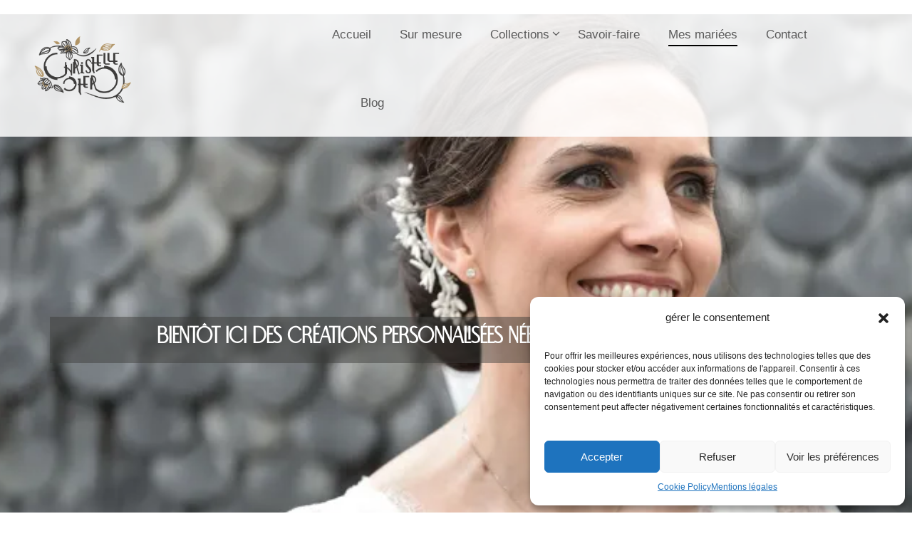

--- FILE ---
content_type: text/html; charset=UTF-8
request_url: https://christelleotero-styliste.fr/mes-mariees/
body_size: 20607
content:
<!DOCTYPE html>
<html lang="fr-FR">
<head>
 	<meta charset="UTF-8">
 	<meta name="viewport" content="width=device-width, initial-scale=1">
	<link rel="profile" href="http://gmpg.org/xfn/11">
 	<meta name='robots' content='index, follow, max-image-preview:large, max-snippet:-1, max-video-preview:-1' />

	<!-- This site is optimized with the Yoast SEO plugin v21.0 - https://yoast.com/wordpress/plugins/seo/ -->
	<title>Mes mariées - Christelle Otero Styliste</title>
	<meta name="description" content="Découvrez ici les robes de mariées réalisées pour des mariées de Savoie, d&#039;Isère et de Haute Savoie. Témoignage de leur expérience." />
	<link rel="canonical" href="https://christelleotero-styliste.fr/mes-mariees/" />
	<meta property="og:locale" content="fr_FR" />
	<meta property="og:type" content="article" />
	<meta property="og:title" content="Mes mariées - Christelle Otero Styliste" />
	<meta property="og:description" content="Découvrez ici les robes de mariées réalisées pour des mariées de Savoie, d&#039;Isère et de Haute Savoie. Témoignage de leur expérience." />
	<meta property="og:url" content="https://christelleotero-styliste.fr/mes-mariees/" />
	<meta property="og:site_name" content="Christelle Otero Styliste" />
	<meta property="article:publisher" content="https://www.facebook.com/ChristelleOteroStyliste" />
	<meta property="article:modified_time" content="2021-11-02T17:42:32+00:00" />
	<meta property="og:image" content="https://christelleotero-styliste.fr/wp-content/uploads/2021/10/Christelle-Otero-memariees-creations-uniques-Savoie-Isere-HauteSavoie.jpg" />
	<meta name="twitter:card" content="summary_large_image" />
	<meta name="twitter:label1" content="Durée de lecture estimée" />
	<meta name="twitter:data1" content="1 minute" />
	<script type="application/ld+json" class="yoast-schema-graph">{"@context":"https://schema.org","@graph":[{"@type":"WebPage","@id":"https://christelleotero-styliste.fr/mes-mariees/","url":"https://christelleotero-styliste.fr/mes-mariees/","name":"Mes mariées - Christelle Otero Styliste","isPartOf":{"@id":"https://christelleotero-styliste.fr/#website"},"primaryImageOfPage":{"@id":"https://christelleotero-styliste.fr/mes-mariees/#primaryimage"},"image":{"@id":"https://christelleotero-styliste.fr/mes-mariees/#primaryimage"},"thumbnailUrl":"https://christelleotero-styliste.fr/wp-content/uploads/2021/10/Christelle-Otero-memariees-creations-uniques-Savoie-Isere-HauteSavoie.jpg","datePublished":"2021-03-16T01:22:30+00:00","dateModified":"2021-11-02T17:42:32+00:00","description":"Découvrez ici les robes de mariées réalisées pour des mariées de Savoie, d'Isère et de Haute Savoie. Témoignage de leur expérience.","breadcrumb":{"@id":"https://christelleotero-styliste.fr/mes-mariees/#breadcrumb"},"inLanguage":"fr-FR","potentialAction":[{"@type":"ReadAction","target":["https://christelleotero-styliste.fr/mes-mariees/"]}]},{"@type":"ImageObject","inLanguage":"fr-FR","@id":"https://christelleotero-styliste.fr/mes-mariees/#primaryimage","url":"https://i0.wp.com/christelleotero-styliste.fr/wp-content/uploads/2021/10/Christelle-Otero-memariees-creations-uniques-Savoie-Isere-HauteSavoie.jpg?fit=2091%2C1233&ssl=1","contentUrl":"https://i0.wp.com/christelleotero-styliste.fr/wp-content/uploads/2021/10/Christelle-Otero-memariees-creations-uniques-Savoie-Isere-HauteSavoie.jpg?fit=2091%2C1233&ssl=1","width":2091,"height":1233,"caption":"Portrait mariee souriante"},{"@type":"BreadcrumbList","@id":"https://christelleotero-styliste.fr/mes-mariees/#breadcrumb","itemListElement":[{"@type":"ListItem","position":1,"name":"Accueil","item":"https://christelleotero-styliste.fr/"},{"@type":"ListItem","position":2,"name":"Mes mariées"}]},{"@type":"WebSite","@id":"https://christelleotero-styliste.fr/#website","url":"https://christelleotero-styliste.fr/","name":"Christelle Otero Styliste","description":"Créatrice de robes de mariées uniques et personnalisées à Lyon Annecy Chambéry","publisher":{"@id":"https://christelleotero-styliste.fr/#organization"},"potentialAction":[{"@type":"SearchAction","target":{"@type":"EntryPoint","urlTemplate":"https://christelleotero-styliste.fr/?s={search_term_string}"},"query-input":"required name=search_term_string"}],"inLanguage":"fr-FR"},{"@type":"Organization","@id":"https://christelleotero-styliste.fr/#organization","name":"Christelle Otero Styliste","url":"https://christelleotero-styliste.fr/","logo":{"@type":"ImageObject","inLanguage":"fr-FR","@id":"https://christelleotero-styliste.fr/#/schema/logo/image/","url":"https://i0.wp.com/christelleotero-styliste.fr/wp-content/uploads/2021/10/ChristelleOtero-Styliste-modeliste-Savoie-HauteSavoie-Isere.png?fit=233%2C153&ssl=1","contentUrl":"https://i0.wp.com/christelleotero-styliste.fr/wp-content/uploads/2021/10/ChristelleOtero-Styliste-modeliste-Savoie-HauteSavoie-Isere.png?fit=233%2C153&ssl=1","width":233,"height":153,"caption":"Christelle Otero Styliste"},"image":{"@id":"https://christelleotero-styliste.fr/#/schema/logo/image/"},"sameAs":["https://www.facebook.com/ChristelleOteroStyliste","https://www.instagram.com/christelleoterostyliste/"]}]}</script>
	<!-- / Yoast SEO plugin. -->


<link rel='dns-prefetch' href='//www.googletagmanager.com' />
<link rel='dns-prefetch' href='//stats.wp.com' />
<link rel='dns-prefetch' href='//fonts.googleapis.com' />
<link rel='preconnect' href='//i0.wp.com' />
<link rel='preconnect' href='//c0.wp.com' />
<link rel="alternate" type="application/rss+xml" title="Christelle Otero Styliste &raquo; Flux" href="https://christelleotero-styliste.fr/feed/" />
<link rel="alternate" type="application/rss+xml" title="Christelle Otero Styliste &raquo; Flux des commentaires" href="https://christelleotero-styliste.fr/comments/feed/" />
<link rel="alternate" title="oEmbed (JSON)" type="application/json+oembed" href="https://christelleotero-styliste.fr/wp-json/oembed/1.0/embed?url=https%3A%2F%2Fchristelleotero-styliste.fr%2Fmes-mariees%2F" />
<link rel="alternate" title="oEmbed (XML)" type="text/xml+oembed" href="https://christelleotero-styliste.fr/wp-json/oembed/1.0/embed?url=https%3A%2F%2Fchristelleotero-styliste.fr%2Fmes-mariees%2F&#038;format=xml" />
<style id='wp-img-auto-sizes-contain-inline-css' type='text/css'>
img:is([sizes=auto i],[sizes^="auto," i]){contain-intrinsic-size:3000px 1500px}
/*# sourceURL=wp-img-auto-sizes-contain-inline-css */
</style>
<link rel='stylesheet' id='pt-cv-public-style-css' href='https://christelleotero-styliste.fr/wp-content/plugins/content-views-query-and-display-post-page/public/assets/css/cv.css?ver=4.2.1' type='text/css' media='all' />
<link rel='stylesheet' id='sbi_styles-css' href='https://christelleotero-styliste.fr/wp-content/plugins/instagram-feed/css/sbi-styles.min.css?ver=6.6.1' type='text/css' media='all' />
<link rel='stylesheet' id='bdt-uikit-css' href='https://christelleotero-styliste.fr/wp-content/plugins/bdthemes-element-pack-lite/assets/css/bdt-uikit.css?ver=3.13.1' type='text/css' media='all' />
<link rel='stylesheet' id='ep-helper-css' href='https://christelleotero-styliste.fr/wp-content/plugins/bdthemes-element-pack-lite/assets/css/ep-helper.css?ver=5.3.1' type='text/css' media='all' />
<style id='wp-emoji-styles-inline-css' type='text/css'>

	img.wp-smiley, img.emoji {
		display: inline !important;
		border: none !important;
		box-shadow: none !important;
		height: 1em !important;
		width: 1em !important;
		margin: 0 0.07em !important;
		vertical-align: -0.1em !important;
		background: none !important;
		padding: 0 !important;
	}
/*# sourceURL=wp-emoji-styles-inline-css */
</style>
<link rel='stylesheet' id='wp-block-library-css' href='https://c0.wp.com/c/6.9/wp-includes/css/dist/block-library/style.min.css' type='text/css' media='all' />
<style id='wp-block-paragraph-inline-css' type='text/css'>
.is-small-text{font-size:.875em}.is-regular-text{font-size:1em}.is-large-text{font-size:2.25em}.is-larger-text{font-size:3em}.has-drop-cap:not(:focus):first-letter{float:left;font-size:8.4em;font-style:normal;font-weight:100;line-height:.68;margin:.05em .1em 0 0;text-transform:uppercase}body.rtl .has-drop-cap:not(:focus):first-letter{float:none;margin-left:.1em}p.has-drop-cap.has-background{overflow:hidden}:root :where(p.has-background){padding:1.25em 2.375em}:where(p.has-text-color:not(.has-link-color)) a{color:inherit}p.has-text-align-left[style*="writing-mode:vertical-lr"],p.has-text-align-right[style*="writing-mode:vertical-rl"]{rotate:180deg}
/*# sourceURL=https://c0.wp.com/c/6.9/wp-includes/blocks/paragraph/style.min.css */
</style>
<style id='wp-block-separator-inline-css' type='text/css'>
@charset "UTF-8";.wp-block-separator{border:none;border-top:2px solid}:root :where(.wp-block-separator.is-style-dots){height:auto;line-height:1;text-align:center}:root :where(.wp-block-separator.is-style-dots):before{color:currentColor;content:"···";font-family:serif;font-size:1.5em;letter-spacing:2em;padding-left:2em}.wp-block-separator.is-style-dots{background:none!important;border:none!important}
/*# sourceURL=https://c0.wp.com/c/6.9/wp-includes/blocks/separator/style.min.css */
</style>
<style id='wp-block-separator-theme-inline-css' type='text/css'>
.wp-block-separator.has-css-opacity{opacity:.4}.wp-block-separator{border:none;border-bottom:2px solid;margin-left:auto;margin-right:auto}.wp-block-separator.has-alpha-channel-opacity{opacity:1}.wp-block-separator:not(.is-style-wide):not(.is-style-dots){width:100px}.wp-block-separator.has-background:not(.is-style-dots){border-bottom:none;height:1px}.wp-block-separator.has-background:not(.is-style-wide):not(.is-style-dots){height:2px}
/*# sourceURL=https://c0.wp.com/c/6.9/wp-includes/blocks/separator/theme.min.css */
</style>
<style id='global-styles-inline-css' type='text/css'>
:root{--wp--preset--aspect-ratio--square: 1;--wp--preset--aspect-ratio--4-3: 4/3;--wp--preset--aspect-ratio--3-4: 3/4;--wp--preset--aspect-ratio--3-2: 3/2;--wp--preset--aspect-ratio--2-3: 2/3;--wp--preset--aspect-ratio--16-9: 16/9;--wp--preset--aspect-ratio--9-16: 9/16;--wp--preset--color--black: #000000;--wp--preset--color--cyan-bluish-gray: #abb8c3;--wp--preset--color--white: #ffffff;--wp--preset--color--pale-pink: #f78da7;--wp--preset--color--vivid-red: #cf2e2e;--wp--preset--color--luminous-vivid-orange: #ff6900;--wp--preset--color--luminous-vivid-amber: #fcb900;--wp--preset--color--light-green-cyan: #7bdcb5;--wp--preset--color--vivid-green-cyan: #00d084;--wp--preset--color--pale-cyan-blue: #8ed1fc;--wp--preset--color--vivid-cyan-blue: #0693e3;--wp--preset--color--vivid-purple: #9b51e0;--wp--preset--gradient--vivid-cyan-blue-to-vivid-purple: linear-gradient(135deg,rgb(6,147,227) 0%,rgb(155,81,224) 100%);--wp--preset--gradient--light-green-cyan-to-vivid-green-cyan: linear-gradient(135deg,rgb(122,220,180) 0%,rgb(0,208,130) 100%);--wp--preset--gradient--luminous-vivid-amber-to-luminous-vivid-orange: linear-gradient(135deg,rgb(252,185,0) 0%,rgb(255,105,0) 100%);--wp--preset--gradient--luminous-vivid-orange-to-vivid-red: linear-gradient(135deg,rgb(255,105,0) 0%,rgb(207,46,46) 100%);--wp--preset--gradient--very-light-gray-to-cyan-bluish-gray: linear-gradient(135deg,rgb(238,238,238) 0%,rgb(169,184,195) 100%);--wp--preset--gradient--cool-to-warm-spectrum: linear-gradient(135deg,rgb(74,234,220) 0%,rgb(151,120,209) 20%,rgb(207,42,186) 40%,rgb(238,44,130) 60%,rgb(251,105,98) 80%,rgb(254,248,76) 100%);--wp--preset--gradient--blush-light-purple: linear-gradient(135deg,rgb(255,206,236) 0%,rgb(152,150,240) 100%);--wp--preset--gradient--blush-bordeaux: linear-gradient(135deg,rgb(254,205,165) 0%,rgb(254,45,45) 50%,rgb(107,0,62) 100%);--wp--preset--gradient--luminous-dusk: linear-gradient(135deg,rgb(255,203,112) 0%,rgb(199,81,192) 50%,rgb(65,88,208) 100%);--wp--preset--gradient--pale-ocean: linear-gradient(135deg,rgb(255,245,203) 0%,rgb(182,227,212) 50%,rgb(51,167,181) 100%);--wp--preset--gradient--electric-grass: linear-gradient(135deg,rgb(202,248,128) 0%,rgb(113,206,126) 100%);--wp--preset--gradient--midnight: linear-gradient(135deg,rgb(2,3,129) 0%,rgb(40,116,252) 100%);--wp--preset--font-size--small: 13px;--wp--preset--font-size--medium: 20px;--wp--preset--font-size--large: 36px;--wp--preset--font-size--x-large: 42px;--wp--preset--spacing--20: 0.44rem;--wp--preset--spacing--30: 0.67rem;--wp--preset--spacing--40: 1rem;--wp--preset--spacing--50: 1.5rem;--wp--preset--spacing--60: 2.25rem;--wp--preset--spacing--70: 3.38rem;--wp--preset--spacing--80: 5.06rem;--wp--preset--shadow--natural: 6px 6px 9px rgba(0, 0, 0, 0.2);--wp--preset--shadow--deep: 12px 12px 50px rgba(0, 0, 0, 0.4);--wp--preset--shadow--sharp: 6px 6px 0px rgba(0, 0, 0, 0.2);--wp--preset--shadow--outlined: 6px 6px 0px -3px rgb(255, 255, 255), 6px 6px rgb(0, 0, 0);--wp--preset--shadow--crisp: 6px 6px 0px rgb(0, 0, 0);}:where(.is-layout-flex){gap: 0.5em;}:where(.is-layout-grid){gap: 0.5em;}body .is-layout-flex{display: flex;}.is-layout-flex{flex-wrap: wrap;align-items: center;}.is-layout-flex > :is(*, div){margin: 0;}body .is-layout-grid{display: grid;}.is-layout-grid > :is(*, div){margin: 0;}:where(.wp-block-columns.is-layout-flex){gap: 2em;}:where(.wp-block-columns.is-layout-grid){gap: 2em;}:where(.wp-block-post-template.is-layout-flex){gap: 1.25em;}:where(.wp-block-post-template.is-layout-grid){gap: 1.25em;}.has-black-color{color: var(--wp--preset--color--black) !important;}.has-cyan-bluish-gray-color{color: var(--wp--preset--color--cyan-bluish-gray) !important;}.has-white-color{color: var(--wp--preset--color--white) !important;}.has-pale-pink-color{color: var(--wp--preset--color--pale-pink) !important;}.has-vivid-red-color{color: var(--wp--preset--color--vivid-red) !important;}.has-luminous-vivid-orange-color{color: var(--wp--preset--color--luminous-vivid-orange) !important;}.has-luminous-vivid-amber-color{color: var(--wp--preset--color--luminous-vivid-amber) !important;}.has-light-green-cyan-color{color: var(--wp--preset--color--light-green-cyan) !important;}.has-vivid-green-cyan-color{color: var(--wp--preset--color--vivid-green-cyan) !important;}.has-pale-cyan-blue-color{color: var(--wp--preset--color--pale-cyan-blue) !important;}.has-vivid-cyan-blue-color{color: var(--wp--preset--color--vivid-cyan-blue) !important;}.has-vivid-purple-color{color: var(--wp--preset--color--vivid-purple) !important;}.has-black-background-color{background-color: var(--wp--preset--color--black) !important;}.has-cyan-bluish-gray-background-color{background-color: var(--wp--preset--color--cyan-bluish-gray) !important;}.has-white-background-color{background-color: var(--wp--preset--color--white) !important;}.has-pale-pink-background-color{background-color: var(--wp--preset--color--pale-pink) !important;}.has-vivid-red-background-color{background-color: var(--wp--preset--color--vivid-red) !important;}.has-luminous-vivid-orange-background-color{background-color: var(--wp--preset--color--luminous-vivid-orange) !important;}.has-luminous-vivid-amber-background-color{background-color: var(--wp--preset--color--luminous-vivid-amber) !important;}.has-light-green-cyan-background-color{background-color: var(--wp--preset--color--light-green-cyan) !important;}.has-vivid-green-cyan-background-color{background-color: var(--wp--preset--color--vivid-green-cyan) !important;}.has-pale-cyan-blue-background-color{background-color: var(--wp--preset--color--pale-cyan-blue) !important;}.has-vivid-cyan-blue-background-color{background-color: var(--wp--preset--color--vivid-cyan-blue) !important;}.has-vivid-purple-background-color{background-color: var(--wp--preset--color--vivid-purple) !important;}.has-black-border-color{border-color: var(--wp--preset--color--black) !important;}.has-cyan-bluish-gray-border-color{border-color: var(--wp--preset--color--cyan-bluish-gray) !important;}.has-white-border-color{border-color: var(--wp--preset--color--white) !important;}.has-pale-pink-border-color{border-color: var(--wp--preset--color--pale-pink) !important;}.has-vivid-red-border-color{border-color: var(--wp--preset--color--vivid-red) !important;}.has-luminous-vivid-orange-border-color{border-color: var(--wp--preset--color--luminous-vivid-orange) !important;}.has-luminous-vivid-amber-border-color{border-color: var(--wp--preset--color--luminous-vivid-amber) !important;}.has-light-green-cyan-border-color{border-color: var(--wp--preset--color--light-green-cyan) !important;}.has-vivid-green-cyan-border-color{border-color: var(--wp--preset--color--vivid-green-cyan) !important;}.has-pale-cyan-blue-border-color{border-color: var(--wp--preset--color--pale-cyan-blue) !important;}.has-vivid-cyan-blue-border-color{border-color: var(--wp--preset--color--vivid-cyan-blue) !important;}.has-vivid-purple-border-color{border-color: var(--wp--preset--color--vivid-purple) !important;}.has-vivid-cyan-blue-to-vivid-purple-gradient-background{background: var(--wp--preset--gradient--vivid-cyan-blue-to-vivid-purple) !important;}.has-light-green-cyan-to-vivid-green-cyan-gradient-background{background: var(--wp--preset--gradient--light-green-cyan-to-vivid-green-cyan) !important;}.has-luminous-vivid-amber-to-luminous-vivid-orange-gradient-background{background: var(--wp--preset--gradient--luminous-vivid-amber-to-luminous-vivid-orange) !important;}.has-luminous-vivid-orange-to-vivid-red-gradient-background{background: var(--wp--preset--gradient--luminous-vivid-orange-to-vivid-red) !important;}.has-very-light-gray-to-cyan-bluish-gray-gradient-background{background: var(--wp--preset--gradient--very-light-gray-to-cyan-bluish-gray) !important;}.has-cool-to-warm-spectrum-gradient-background{background: var(--wp--preset--gradient--cool-to-warm-spectrum) !important;}.has-blush-light-purple-gradient-background{background: var(--wp--preset--gradient--blush-light-purple) !important;}.has-blush-bordeaux-gradient-background{background: var(--wp--preset--gradient--blush-bordeaux) !important;}.has-luminous-dusk-gradient-background{background: var(--wp--preset--gradient--luminous-dusk) !important;}.has-pale-ocean-gradient-background{background: var(--wp--preset--gradient--pale-ocean) !important;}.has-electric-grass-gradient-background{background: var(--wp--preset--gradient--electric-grass) !important;}.has-midnight-gradient-background{background: var(--wp--preset--gradient--midnight) !important;}.has-small-font-size{font-size: var(--wp--preset--font-size--small) !important;}.has-medium-font-size{font-size: var(--wp--preset--font-size--medium) !important;}.has-large-font-size{font-size: var(--wp--preset--font-size--large) !important;}.has-x-large-font-size{font-size: var(--wp--preset--font-size--x-large) !important;}
/*# sourceURL=global-styles-inline-css */
</style>

<style id='classic-theme-styles-inline-css' type='text/css'>
/*! This file is auto-generated */
.wp-block-button__link{color:#fff;background-color:#32373c;border-radius:9999px;box-shadow:none;text-decoration:none;padding:calc(.667em + 2px) calc(1.333em + 2px);font-size:1.125em}.wp-block-file__button{background:#32373c;color:#fff;text-decoration:none}
/*# sourceURL=/wp-includes/css/classic-themes.min.css */
</style>
<link rel='stylesheet' id='contact-form-7-css' href='https://christelleotero-styliste.fr/wp-content/plugins/contact-form-7/includes/css/styles.css?ver=5.7.7' type='text/css' media='all' />
<link rel='stylesheet' id='font-awesome-css' href='https://christelleotero-styliste.fr/wp-content/plugins/elementor/assets/lib/font-awesome/css/font-awesome.min.css?ver=4.7.0' type='text/css' media='all' />
<link rel='stylesheet' id='style-css' href='https://christelleotero-styliste.fr/wp-content/plugins/contact-information-widget//style.css?ver=6.9' type='text/css' media='all' />
<link rel='stylesheet' id='ctf_styles-css' href='https://christelleotero-styliste.fr/wp-content/plugins/custom-twitter-feeds/css/ctf-styles.min.css?ver=2.2.5' type='text/css' media='all' />
<link rel='stylesheet' id='photoblocks-css' href='https://christelleotero-styliste.fr/wp-content/plugins/photoblocks-grid-gallery/public/css/photoblocks-public.css?ver=1.3.0' type='text/css' media='all' />
<link rel='stylesheet' id='cmplz-general-css' href='https://christelleotero-styliste.fr/wp-content/plugins/complianz-gdpr/assets/css/cookieblocker.min.css?ver=1749565362' type='text/css' media='all' />
<link rel='stylesheet' id='parent-style-css' href='https://christelleotero-styliste.fr/wp-content/themes/bizline/style.css?ver=6.9' type='text/css' media='all' />
<link rel='stylesheet' id='child-style-css' href='https://christelleotero-styliste.fr/wp-content/themes/christelle-otero/style.css?ver=6.9' type='text/css' media='all' />
<link rel='stylesheet' id='main-style-css' href='https://christelleotero-styliste.fr/wp-content/themes/christelle-otero/style.css' type='text/css' media='all' />
<link rel='stylesheet' id='bootstrap-css' href='https://christelleotero-styliste.fr/wp-content/themes/bizline/assets/css/vendor/bootstrap/bootstrap.css?ver=4.3.1' type='text/css' media='all' />
<link rel='stylesheet' id='slick-slider-css' href='https://christelleotero-styliste.fr/wp-content/themes/bizline/assets/css/vendor/slick.css?ver=1.8.1' type='text/css' media='all' />
<link data-service="google-fonts" data-category="marketing" rel='stylesheet' id='google-font-css' data-href='//fonts.googleapis.com/css?family=Lato:100,200,300,400,500,600,700,800' type='text/css' media='all' />
<link rel='stylesheet' id='block-style-css' href='https://christelleotero-styliste.fr/wp-content/themes/bizline/assets/css/blocks.css' type='text/css' media='all' />
<link rel='stylesheet' id='theme-style-css' href='https://christelleotero-styliste.fr/wp-content/themes/bizline/assets/css/main.css' type='text/css' media='all' />
<link rel='stylesheet' id='elementor-icons-css' href='https://christelleotero-styliste.fr/wp-content/plugins/elementor/assets/lib/eicons/css/elementor-icons.min.css?ver=5.21.0' type='text/css' media='all' />
<link rel='stylesheet' id='elementor-frontend-css' href='https://christelleotero-styliste.fr/wp-content/plugins/elementor/assets/css/frontend.min.css?ver=3.15.3' type='text/css' media='all' />
<link rel='stylesheet' id='swiper-css' href='https://christelleotero-styliste.fr/wp-content/plugins/elementor/assets/lib/swiper/css/swiper.min.css?ver=5.3.6' type='text/css' media='all' />
<link rel='stylesheet' id='elementor-post-278-css' href='https://christelleotero-styliste.fr/wp-content/uploads/elementor/css/post-278.css?ver=1769071905' type='text/css' media='all' />
<link rel='stylesheet' id='eihe-front-style-css' href='https://christelleotero-styliste.fr/wp-content/plugins/image-hover-effects-addon-for-elementor/assets/style.min.css?ver=1.3.8' type='text/css' media='all' />
<link rel='stylesheet' id='sbistyles-css' href='https://christelleotero-styliste.fr/wp-content/plugins/instagram-feed/css/sbi-styles.min.css?ver=6.6.1' type='text/css' media='all' />
<link rel='stylesheet' id='elementor-global-css' href='https://christelleotero-styliste.fr/wp-content/uploads/elementor/css/global.css?ver=1769073603' type='text/css' media='all' />
<link rel='stylesheet' id='elementor-post-14-css' href='https://christelleotero-styliste.fr/wp-content/uploads/elementor/css/post-14.css?ver=1769091634' type='text/css' media='all' />
<link data-service="google-fonts" data-category="marketing" rel='stylesheet' id='google-fonts-1-css' data-href='https://fonts.googleapis.com/css?family=Roboto%3A100%2C100italic%2C200%2C200italic%2C300%2C300italic%2C400%2C400italic%2C500%2C500italic%2C600%2C600italic%2C700%2C700italic%2C800%2C800italic%2C900%2C900italic&#038;display=auto&#038;ver=6.9' type='text/css' media='all' />
<link rel="preconnect" href="https://fonts.gstatic.com/" crossorigin><script type="text/javascript" src="https://c0.wp.com/c/6.9/wp-includes/js/jquery/jquery.min.js" id="jquery-core-js"></script>
<script type="text/javascript" src="https://c0.wp.com/c/6.9/wp-includes/js/jquery/jquery-migrate.min.js" id="jquery-migrate-js"></script>
<script type="text/javascript" id="nrci_methods-js-extra">
/* <![CDATA[ */
var nrci_opts = {"gesture":"Y","drag":"Y","touch":"Y","admin":"Y"};
//# sourceURL=nrci_methods-js-extra
/* ]]> */
</script>
<script type="text/javascript" src="https://christelleotero-styliste.fr/wp-content/plugins/no-right-click-images-plugin/no-right-click-images.js" id="nrci_methods-js"></script>
<script type="text/javascript" src="https://christelleotero-styliste.fr/wp-content/plugins/photoblocks-grid-gallery/public/js/anime.min.js?ver=1.3.0" id="anime-js"></script>
<script type="text/javascript" src="https://christelleotero-styliste.fr/wp-content/plugins/photoblocks-grid-gallery/public/js/packery.pkgd.js?ver=6.9" id="packery-js"></script>
<script type="text/javascript" src="https://christelleotero-styliste.fr/wp-content/plugins/photoblocks-grid-gallery/public/js/photoblocks.public.js?ver=1.3.0" id="photoblocks-js"></script>

<!-- Extrait Google Analytics ajouté par Site Kit -->
<script type="text/javascript" src="https://www.googletagmanager.com/gtag/js?id=GT-55XZVHH" id="google_gtagjs-js" async></script>
<script type="text/javascript" id="google_gtagjs-js-after">
/* <![CDATA[ */
window.dataLayer = window.dataLayer || [];function gtag(){dataLayer.push(arguments);}
gtag('set', 'linker', {"domains":["christelleotero-styliste.fr"]} );
gtag("js", new Date());
gtag("set", "developer_id.dZTNiMT", true);
gtag("config", "GT-55XZVHH");
//# sourceURL=google_gtagjs-js-after
/* ]]> */
</script>

<!-- Arrêter l&#039;extrait Google Analytics ajouté par Site Kit -->
<link rel="https://api.w.org/" href="https://christelleotero-styliste.fr/wp-json/" /><link rel="alternate" title="JSON" type="application/json" href="https://christelleotero-styliste.fr/wp-json/wp/v2/pages/14" /><link rel="EditURI" type="application/rsd+xml" title="RSD" href="https://christelleotero-styliste.fr/xmlrpc.php?rsd" />
<meta name="generator" content="WordPress 6.9" />
<link rel='shortlink' href='https://christelleotero-styliste.fr/?p=14' />
<meta name="generator" content="Site Kit by Google 1.107.0" />	<style>img#wpstats{display:none}</style>
					<style>.cmplz-hidden {
					display: none !important;
				}</style><meta name="generator" content="Elementor 3.15.3; features: e_dom_optimization, e_optimized_assets_loading, additional_custom_breakpoints; settings: css_print_method-external, google_font-enabled, font_display-auto">
<link rel="icon" href="https://i0.wp.com/christelleotero-styliste.fr/wp-content/uploads/2021/10/cropped-Christelle-Otero-Savoie-Haute-SAavoie-Isere.png?fit=32%2C32&#038;ssl=1" sizes="32x32" />
<link rel="icon" href="https://i0.wp.com/christelleotero-styliste.fr/wp-content/uploads/2021/10/cropped-Christelle-Otero-Savoie-Haute-SAavoie-Isere.png?fit=192%2C192&#038;ssl=1" sizes="192x192" />
<link rel="apple-touch-icon" href="https://i0.wp.com/christelleotero-styliste.fr/wp-content/uploads/2021/10/cropped-Christelle-Otero-Savoie-Haute-SAavoie-Isere.png?fit=180%2C180&#038;ssl=1" />
<meta name="msapplication-TileImage" content="https://i0.wp.com/christelleotero-styliste.fr/wp-content/uploads/2021/10/cropped-Christelle-Otero-Savoie-Haute-SAavoie-Isere.png?fit=270%2C270&#038;ssl=1" />
			<style type="text/css" media="all" id="bizline-styles">
				.pagination .nav-links > *.current, ::selection, .bizline-main-menu > ul > li > a:after, .bizline-btn-primary, #infinite-handle span, .woocommerce ul.products li.product .button, .woocommerce ul.products li.product .added_to_cart.wc-forward, .search-form button, .bizline-button-primary,.bizline-section-title.title-line-before:before, .widget .woocommerce-product-search button, .woocommerce #respond input#submit, .woocommerce a.button, .woocommerce button.button, .woocommerce input.button, .single-product .product .entry-summary button.button, .woocommerce-cart .woocommerce form.woocommerce-cart-form table button.button, .woocommerce-cart .woocommerce .cart-collaterals .cart_totals a.checkout-button.button.alt.wc-forward,form.woocommerce-checkout div#order_review #payment button#place_order{
					background-color: #c2a679;				}
			#infinite-handle span, .bizline-button-primary:before,.bizline-testimonial-section .bizline-testimonial-slider-inner .testimonial-position h3 span,.bizline-services-section .bizline-services-content .bizline-services-content-inner .bizline-services-box-inner > div h3 a:hover, .bizline-news-section .bizline-news-content .news-text h3 a:hover, .bizline-section-title span, .bizline-post .post-title a:hover, .bizline-slider-content .bizline-slider-content-inner-text h2 span{
					color: #c2a679;				}
			.bizline-arrow svg:hover{
					fill: #c2a679;				}
			.post-content-wrap .post-categories li a:hover, .bizline-post .entry-content-stat + a:hover, .bizline-post .bizline-comments a:hover, .pagination .nav-links > *, body .post-categories li a{
					color: #c2a679;				}
			.pagination .nav-links > *, .bizline-post.sticky{
					border-color: #c2a679;				}
			.bizline-top-bar, .bizline-get-quote-section, .bizline-services-section .bizline-more-service-btn .bizline-button-primary:before, .bizline-services-section .bizline-more-service-btn .bizline-button-primary:after,.bizline-news-section .news-more-btn:after, .bizline-news-section .news-more-btn:before, .single-product .product .onsale,.woocommerce ul.products li.product .onsale,.footer-widget .widget-title:after{
					background: #d3aa5a;				}
			.bizline-site-header{
					background-color: rgba(10,10,10,0.14);				}
			.bizline-bottom-header-wrapper .bizline-header-icons .bizline-search-icon, a.cart-icon, a.cart-icon:visited, .bizline-bottom-header-wrapper .bizline-header-icons .bizline-search-icon:visited{
					color: #ffffff;				}
			a.cart-icon span, .menu-toggler span{
					background: #ffffff;				}
			.bizline-button-primary:hover, .widget .woocommerce-product-search button:hover,.woocommerce #respond input#submit:hover, .woocommerce a.button:hover, .woocommerce button.button:hover, .woocommerce input.button:hover, .single-product .product .entry-summary button.button:hover, .woocommerce ul.products li.product .button:hover, .woocommerce-cart .woocommerce form.woocommerce-cart-form table button.button:hover,.woocommerce-cart .woocommerce .cart-collaterals .cart_totals a.checkout-button.button.alt.wc-forward:hover,form.woocommerce-checkout div#order_review #payment button#place_order:hover, .search-form button:hover{
					background: #d59f49;				}
			.site-branding .site-title, .site-branding .site-description, .site-title a{
					font-family: Lato, sans-serif;				}
			body{
					font-family: Lato, sans-serif;				}
			h1, h2, h3, h4, h5, h6, h1 a, h2 a, h3 a, h4 a, h5 a, h6 a{
					font-family: Lato, sans-serif;				}
			body, body p, body div, .woocommerce-Tabs-panel, div#tab-description, .woocommerce-tabs.wc-tabs-wrapper{
					color: #331308;				}
			.bizline-main-menu > ul > li > a{
					color: #ffffff;				}
			body a, body a:visited{
					color: #5e513d;				}
			body a:hover{
					color: #737373;				}
			#secondary .widget-title{
					color: #000000;				}
			#secondary .widget, #secondary .widget a, #secondary .widget ul li a{
					color: #f2e9d9;				}
			.footer-widget .widget-title{
					color: #c2a679;				}
			.footer-top-section{
					background-color: #080808;				}
			.footer-bottom-section{
					background-color: #020202;				}
			.footer-widget, .footer-widget p, .footer-widget span, .footer-widget ul li a,  #calendar_wrap #wp-calendar th, #calendar_wrap td, #calendar_wrap caption, #calendar_wrap td a,  .footer-widget ul li{
					color: rgba(242,233,217,0.84);				}
			.footer-bottom-section span, .footer-bottom-section .credit-link{
					color: #aaaaaa;				}
			.bizline-inner-banner-wrapper:after{
					background-color: rgba(35,35,35,0.23);				}
			.bizline-inner-banner-wrapper .bizline-inner-banner .entry-title{
					color: #ffffff;				}
			.wrap-breadcrumb ul.trail-items li a:after{
					content: "\002f";				}
			.wrap-breadcrumb ul li a, .wrap-breadcrumb ul li span, .taxonomy-description p{
					color: #ffffff;				}
			body, .footer-bottom-section a, .footer-bottom-section span{
					font-size: 18px;				}
			.bizline-post .post-title a{
					font-size: 21px;				}
			.bizline-main-menu > ul > li > a{
					font-size: 17px;				}
			.footer-widget .widget-title, #secondary .widget-title{
					font-size: 14px;				}
			.footer-widget, .footer-widget p, .footer-widget span, .footer-widget ul li a, #secondary, #secondary li , #secondary li a, #secondary p {
					font-size: 13px;				}
			.bizline-inner-banner-wrapper .bizline-inner-banner .entry-title{
					font-size: 12px;				}
			.bizline-inner-banner-wrapper{
					min-height: 1px;				}
			.wrap-breadcrumb ul li a, .wrap-breadcrumb ul li span, .wrap-breadcrumb ul.trail-items li a:after{
					font-size: 16px;				}
			.site-branding .site-title{
					font-size: 22px;				}
			.site-branding .site-description{
					font-size: 14px;				}
			section.bizline-get-quote-section{
					margin-top: 0px;margin-bottom: 0px;				}
			.site-branding img{
					max-width: 158px !important;				}
			.container{
					max-width: 2000px !important;				}
			.site-title, .site-description{
					position: absolute;clip: rect(1px, 1px, 1px, 1px);				}
			
				@media (max-width: 992px) {
					body, .footer-bottom-section a, .footer-bottom-section span{
					font-size: 15px;				}
			.bizline-post .post-title a{
					font-size: 21px;				}
			.bizline-main-menu > ul > li > a{
					font-size: 15px;				}
			.footer-widget .widget-title, #secondary .widget-title{
					font-size: 18px;				}
			.footer-widget, .footer-widget p, .footer-widget span, .footer-widget ul li a, #secondary, #secondary li , #secondary li a, #secondary p {
					font-size: 16px;				}
			.bizline-inner-banner-wrapper .bizline-inner-banner .entry-title{
					font-size: 32px;				}
			.bizline-inner-banner-wrapper{
					min-height: 180px;				}
			.wrap-breadcrumb ul li a, .wrap-breadcrumb ul li span, .wrap-breadcrumb ul.trail-items li a:after{
					font-size: 16px;				}
			.site-branding .site-title{
					font-size: 22px;				}
			.site-branding .site-description{
					font-size: 14px;				}
			section.bizline-get-quote-section{
					margin-top: 0px;margin-bottom: 0px;				}
			.site-branding img{
					max-width: 165px !important;				}
							}

				@media (max-width: 767px) {
					body, .footer-bottom-section a, .footer-bottom-section span{
					font-size: 15px;				}
			.bizline-post .post-title a{
					font-size: 21px;				}
			.bizline-main-menu > ul > li > a{
					font-size: 15px;				}
			.footer-widget .widget-title, #secondary .widget-title{
					font-size: 18px;				}
			.footer-widget, .footer-widget p, .footer-widget span, .footer-widget ul li a, #secondary, #secondary li , #secondary li a, #secondary p {
					font-size: 16px;				}
			.bizline-inner-banner-wrapper .bizline-inner-banner .entry-title{
					font-size: 32px;				}
			.bizline-inner-banner-wrapper{
					min-height: 180px;				}
			.wrap-breadcrumb ul li a, .wrap-breadcrumb ul li span, .wrap-breadcrumb ul.trail-items li a:after{
					font-size: 16px;				}
			.site-branding .site-title{
					font-size: 15px;				}
			.site-branding .site-description{
					font-size: 8px;				}
			section.bizline-get-quote-section{
					margin-top: 0px;margin-bottom: 0px;				}
			.site-branding img{
					max-width: 130px !important;				}
							}
			</style>
					<style type="text/css" id="wp-custom-css">
			/*Footer*/

.footer-bottom-section .credit-link a:hover{ 
	color: #ffffff
}

.footer-bottom-section .credit-link a { 
	color: #aaaaaa
}

#bizline-copyright a{
	color:#ffffff;
	padding:0 0 0 30px;
}


.footer-widget{
	max-width:1300px;
	margin:auto;
}

.pb-5, .py-5{
	margin-right:100px;
}

.footer-widget .widget-title  {
	border-width:1px;
	border-color:#61594b;
	border-bottom-style:solid;
	text-align:center;
	text-transform:none;
	letter-spacing: 1.2px;
}



.footer-widget .widget-title::after{
	height:0px;
}

.lsi-social-icons li a{
	padding:12px;
	margin:0 5px 0 0;
}

.ciw_contactinformation {
line-height:24px;
}
		
.ciw_contactinformation .fa{
	border-style: none;
	color:#ebe7e0;
}

.ciw_contact_address{
	color:#ebe7e0;
	}


.ciw_contact_phone a{
	color:#ebe7e0;
	}

.ciw_contact_phone a:hover{ color:#C2A679;}

.ciw_contact_email a{	color:#ebe7e0;
	}


.ciw_contact_email a:hover{ color:#C2A679;}


/**Logo et Menu **/

#masthead{
	background-color: rgba(255, 255, 255, 0.85);
}

.bizline-bottom-header{
	margin-left:20px;
}

/*loupe et menu mobile*/

@media screen and (max-width: 840px) {
.bizline-navigation-n-options{
	padding-right:60px;
}
}
	
.bizline-bottom-header-wrapper .bizline-header-icons{
	padding-right:20px;
	font-weight: lighter;
	font-size:1.1rem;
}

.bizline-bottom-header-wrapper .bizline-header-icons .bizline-search-icon{
	opacity: 0;
}

.bizline-bottom-header-wrapper .bizline-header-icons .bizline-search-icon:visited{
	color:#000000;
}

.a.cart-icon span, .menu-toggler span{
	background-color:#000000;
}

.bizline-main-menu > ul li ul, .bizline-navigation-n-options nav > ul li ul
{
	margin-top:5px;

}


/*slider*/

@media screen and (max-width: 840px) {
	.elementor-111 .elementor-element.elementor-element-52d0349{
	margin-top:100px;	
	}
}

.swiper-slide{
	width:520px;
}



/*partenaires*/
.elementor-element-c3c24ef{

		height:50%;
		padding:20px 0 20px 0;
filter: grayscale(1);
-webkit-filter: grayscale(1);
}

.elementor-element-c3c24ef:hover{

		height:50%;
		padding:20px 0 20px 0;
filter: grayscale(0);
-webkit-filter: grayscale(0);
}


/*Photoblock gallery*/
.photoblocks-gallery {
	margin-top:30px;
}

/*Spotlight*/
.spotlight-instagram-feed{
	margin-top:0px;
}
.FeedHeader__follow-button{
	padding:0 40px 10px 0;
	border:1px;
}
.FeedHeader__left-container{
	padding:0 0 0 40px;
}
.FeedGridLayout__button-list{
	padding-top:10px;
	background-color:#3d3c3b;
}
.elementor-widget-heading .elementor-heading-title[class*="elementor-size-"] > a{
	font-family: north_carosselaregular, Arial, sans-serif !important;
}

/*Cookies*/
.cn-button.bootstrap{
	background-color:#b19465;
}

/* formulaire de contact*/
.wpcf7 p{
	color:#ffffff;
}
.wpcf7-textarea{
	width:450px;
}
.wpcf7-validates-as-required{
	width:450px;
}

@media screen and (max-width: 840px) {
.wpcf7-textarea{
	width:320px;
}
}

@media screen and (max-width: 840px) {
.wpcf7-validates-as-required{
	width:320px;
}
}

input[type="button"], input[type="reset"], input[type="submit"]{
	background-color:#b19465;
	border:0px;
	color:#ffffff;
	font-size:16px;
	width:200px;
	height:40px;
}

button, input[type="button"], input[type="reset"], input[type="submit"]:hover{
	background-color:#000000;
	border:0px;
	color:#ffffff;
	cursor: pointer;
}
 
.elementor-698 .elementor-element.elementor-element-f994954:not(.elementor-motion-effects-element-type-background) > .elementor-widget-wrap, .elementor-698 .elementor-element.elementor-element-f994954 > .elementor-widget-wrap > .elementor-motion-effects-container > .elementor-motion-effects-layer{
	box-shadow: 2px 2px 10px 2px #3D3C3B36;
}

/*couleur texte p*/
body, body p, body div, .woocommerce-Tabs-panel, div#tab-description, .woocommerce-tabs.wc-tabs-wrapper{
color: unset;
}

/*liens*/
body a, body a:visited{
	color:#b19465;
}
body a, body a{
	color:#d59f49;
}		</style>
		<link rel='stylesheet' id='ep-slider-css' href='https://christelleotero-styliste.fr/wp-content/plugins/bdthemes-element-pack-lite/assets/css/ep-slider.css?ver=5.3.1' type='text/css' media='all' />
<link rel='stylesheet' id='ep-font-css' href='https://christelleotero-styliste.fr/wp-content/plugins/bdthemes-element-pack-lite/assets/css/ep-font.css?ver=5.3.1' type='text/css' media='all' />
<link rel='stylesheet' id='lsi-style-css' href='https://christelleotero-styliste.fr/wp-content/plugins/lightweight-social-icons/css/style-min.css?ver=1.1' type='text/css' media='all' />
<style id='lsi-style-inline-css' type='text/css'>
.icon-set-lsi_widget-3 a,
			.icon-set-lsi_widget-3 a:visited,
			.icon-set-lsi_widget-3 a:focus {
				border-radius: 2px;
				background: #111111 !important;
				color: #fff5e6 !important;
				font-size: 18px !important;
			}

			.icon-set-lsi_widget-3 a:hover {
				background: #c2a679 !important;
				color: #020202 !important;
			}
/*# sourceURL=lsi-style-inline-css */
</style>
</head>
<body data-cmplz=1 itemtype='https://schema.org/WebPage' itemscope='itemscope' class="wp-singular page-template-default page page-id-14 wp-custom-logo wp-theme-bizline wp-child-theme-christelle-otero bizline-no-sidebar bizline-transparent-header elementor-default elementor-kit-278 elementor-page elementor-page-14" >
				<a class="skip-link screen-reader-text" href="#content">
				Skip to content			</a>
						<header id="masthead" itemtype='https://schema.org/WPHeader' itemscope='itemscope' role='banner'  class="bizline-site-header">
			<div class="bizline-bottom-header-wrapper">
	<div class="container">
		<section class="bizline-bottom-header">

			<div class="bizline-header-search">
				<button class="circular-focus screen-reader-text" data-goto=".bizline-header-search .bizline-toggle-search">Circular focus</button>
				<form role="search" method="get" class="search-form" action="https://christelleotero-styliste.fr/">	
	<label>
		<span class="screen-reader-text">Search for:</span>
		<input 
			type="search" 
			class="search-field" 
			placeholder="Search..." 
	    	value="" 
	    	name="s"
    	/>
	</label>
	<button type="submit" class="search-submit">
		<span class="screen-reader-text">
			Search			
		</span>
		<i class="fa fa-search"></i>
	</button>
</form>				<button type="button" class="close bizline-toggle-search">
					<i class="fa fa-times" aria-hidden="true"></i>
				</button>
				<button class="circular-focus screen-reader-text" data-goto=".bizline-header-search .search-field">Circular focus</button>
			</div>		

			<div class="site-branding">
				<div>
					<a href="https://christelleotero-styliste.fr/" class="custom-logo-link" rel="home"><img width="233" height="153" src="https://i0.wp.com/christelleotero-styliste.fr/wp-content/uploads/2021/10/ChristelleOtero-Styliste-modeliste-Savoie-HauteSavoie-Isere.png?fit=233%2C153&amp;ssl=1" class="custom-logo" alt="Logo Christelle Otero Couturiere modeliste" decoding="async" /></a>					<div>
													<p class="site-title"><a href="https://christelleotero-styliste.fr/" rel="home">Christelle Otero Styliste</a></p>
														<p class="site-description">Créatrice de robes de mariées uniques et personnalisées à Lyon Annecy Chambéry</p>
											</div>
				</div>
			</div>

			<div class="bizline-navigation-n-options">

				<nav id="site-navigation" class="bizline-main-menu"><ul id="primary-menu" class="navigation clearfix"><li id="menu-item-112" class="menu-item menu-item-type-post_type menu-item-object-page menu-item-home menu-item-112"><a href="https://christelleotero-styliste.fr/">Accueil</a></li>
<li id="menu-item-5035" class="menu-item menu-item-type-post_type menu-item-object-page menu-item-5035"><a href="https://christelleotero-styliste.fr/robe-de-mariee-sur-mesure-chambery/">Sur mesure</a></li>
<li id="menu-item-2722" class="menu-item menu-item-type-post_type menu-item-object-page menu-item-has-children menu-item-2722"><a href="https://christelleotero-styliste.fr/collections-robe-mariee-chambery/">Collections</a>
<ul class="sub-menu">
	<li id="menu-item-4474" class="menu-item menu-item-type-post_type menu-item-object-page menu-item-4474"><a href="https://christelleotero-styliste.fr/collection-2025/">2025</a></li>
	<li id="menu-item-125" class="menu-item menu-item-type-post_type menu-item-object-page menu-item-125"><a href="https://christelleotero-styliste.fr/collection-2024/">2024</a></li>
	<li id="menu-item-122" class="menu-item menu-item-type-post_type menu-item-object-page menu-item-122"><a href="https://christelleotero-styliste.fr/modeles-intemporels/">Modèles intemporels</a></li>
</ul>
</li>
<li id="menu-item-116" class="menu-item menu-item-type-post_type menu-item-object-page menu-item-116"><a href="https://christelleotero-styliste.fr/savoir-faire/">Savoir-faire</a></li>
<li id="menu-item-63" class="menu-item menu-item-type-post_type menu-item-object-page current-menu-item page_item page-item-14 current_page_item menu-item-63 active"><a href="https://christelleotero-styliste.fr/mes-mariees/" aria-current="page">Mes mariées</a></li>
<li id="menu-item-783" class="menu-item menu-item-type-post_type menu-item-object-page menu-item-783"><a href="https://christelleotero-styliste.fr/contact/">Contact</a></li>
<li id="menu-item-5307" class="menu-item menu-item-type-post_type menu-item-object-page menu-item-5307"><a href="https://christelleotero-styliste.fr/blog-creatrice-de-robe-de-mariees/">Blog</a></li>
</ul></nav>				
					
		<div class="bizline-header-icons">
			<a href="#" class="bizline-search-icon bizline-toggle-search">
				<i class="fa fa-search"></i>
			</a>
		</div>
			<button class="menu-toggler" id="menu-icon">
			<span></span>
			<span></span>
			<span></span>
			<span></span>
		</button>
				</div>				
		 
		</section>

	</div>
</div>
<!-- nav bar section end -->			</header>
			<div id="content" class="container">
	<div class="row">
		<div id="primary" class="col-lg-12">
			<main id="main" class="site-main">
										<article itemtype='https://schema.org/CreativeWork' itemscope='itemscope' 
							id="post-14" class="post-14 page type-page status-publish hentry" >
							<div class="entry-content">
								<div class="post-content">		<div data-elementor-type="wp-page" data-elementor-id="14" class="elementor elementor-14">
									<section class="elementor-section elementor-top-section elementor-element elementor-element-1358ca7 elementor-section-full_width elementor-section-stretched elementor-section-height-default elementor-section-height-default" data-id="1358ca7" data-element_type="section" data-settings="{&quot;stretch_section&quot;:&quot;section-stretched&quot;}">
						<div class="elementor-container elementor-column-gap-no">
					<div class="elementor-column elementor-col-100 elementor-top-column elementor-element elementor-element-16f07ee" data-id="16f07ee" data-element_type="column">
			<div class="elementor-widget-wrap elementor-element-populated">
								<div class="elementor-element elementor-element-3a3ded6 bdt-navigation-type-none elementor-align-center elementor-widget elementor-widget-bdt-slider" data-id="3a3ded6" data-element_type="widget" data-widget_type="bdt-slider.default">
				<div class="elementor-widget-container">
					<div id="bdt-slider-3a3ded6" class="bdt-slider" data-settings="{&quot;speed&quot;:500,&quot;effect&quot;:&quot;slide&quot;,&quot;navigation&quot;:{&quot;nextEl&quot;:&quot;#bdt-slider-3a3ded6 .bdt-navigation-next&quot;,&quot;prevEl&quot;:&quot;#bdt-slider-3a3ded6 .bdt-navigation-prev&quot;},&quot;pagination&quot;:{&quot;el&quot;:&quot;#bdt-slider-3a3ded6 .swiper-pagination&quot;,&quot;type&quot;:&quot;&quot;,&quot;clickable&quot;:&quot;true&quot;,&quot;dynamicBullets&quot;:false},&quot;scrollbar&quot;:{&quot;el&quot;:&quot;#bdt-slider-3a3ded6 .swiper-scrollbar&quot;,&quot;hide&quot;:&quot;true&quot;}}">
			<div class="swiper-carousel swiper-container">
						<div class="swiper-wrapper">
						
								<div class="bdt-slide-item swiper-slide left">

					
													<div class="bdt-slider-image-wrapper">
								<img fetchpriority="high" decoding="async" width="2091" height="1233" src="https://i0.wp.com/christelleotero-styliste.fr/wp-content/uploads/2021/10/Christelle-Otero-memariees-creations-uniques-Savoie-Isere-HauteSavoie.jpg?fit=2091%2C1233&amp;ssl=1" class="bdt-cover" alt="" data-bdt-cover="1" srcset="https://i0.wp.com/christelleotero-styliste.fr/wp-content/uploads/2021/10/Christelle-Otero-memariees-creations-uniques-Savoie-Isere-HauteSavoie.jpg?w=2091&amp;ssl=1 2091w, https://i0.wp.com/christelleotero-styliste.fr/wp-content/uploads/2021/10/Christelle-Otero-memariees-creations-uniques-Savoie-Isere-HauteSavoie.jpg?resize=300%2C177&amp;ssl=1 300w, https://i0.wp.com/christelleotero-styliste.fr/wp-content/uploads/2021/10/Christelle-Otero-memariees-creations-uniques-Savoie-Isere-HauteSavoie.jpg?resize=1024%2C604&amp;ssl=1 1024w, https://i0.wp.com/christelleotero-styliste.fr/wp-content/uploads/2021/10/Christelle-Otero-memariees-creations-uniques-Savoie-Isere-HauteSavoie.jpg?resize=768%2C453&amp;ssl=1 768w, https://i0.wp.com/christelleotero-styliste.fr/wp-content/uploads/2021/10/Christelle-Otero-memariees-creations-uniques-Savoie-Isere-HauteSavoie.jpg?resize=1536%2C906&amp;ssl=1 1536w, https://i0.wp.com/christelleotero-styliste.fr/wp-content/uploads/2021/10/Christelle-Otero-memariees-creations-uniques-Savoie-Isere-HauteSavoie.jpg?resize=2048%2C1208&amp;ssl=1 2048w, https://i0.wp.com/christelleotero-styliste.fr/wp-content/uploads/2021/10/Christelle-Otero-memariees-creations-uniques-Savoie-Isere-HauteSavoie.jpg?w=1280&amp;ssl=1 1280w, https://i0.wp.com/christelleotero-styliste.fr/wp-content/uploads/2021/10/Christelle-Otero-memariees-creations-uniques-Savoie-Isere-HauteSavoie.jpg?w=1920&amp;ssl=1 1920w" sizes="(max-width: 640px) 100vw, 640px" />							</div>
						
						<div class="bdt-slide-desc bdt-position-large bdt-position-center bdt-position-z-index">

							
							
													</div>

					
				</div>
					</div>
							</div>
																</div>

			</div>
				</div>
					</div>
		</div>
							</div>
		</section>
				<section class="elementor-section elementor-top-section elementor-element elementor-element-26fd0501 elementor-section-boxed elementor-section-height-default elementor-section-height-default" data-id="26fd0501" data-element_type="section" data-settings="{&quot;background_background&quot;:&quot;classic&quot;}">
						<div class="elementor-container elementor-column-gap-default">
					<div class="elementor-column elementor-col-100 elementor-top-column elementor-element elementor-element-28d8c371" data-id="28d8c371" data-element_type="column" data-settings="{&quot;background_background&quot;:&quot;classic&quot;}">
			<div class="elementor-widget-wrap elementor-element-populated">
								<div class="elementor-element elementor-element-d9b1bd5 elementor-widget elementor-widget-heading" data-id="d9b1bd5" data-element_type="widget" data-widget_type="heading.default">
				<div class="elementor-widget-container">
			<h2 class="elementor-heading-title elementor-size-default">BIENTÔT ICI DES CRÉATIONS PERSONNALISÉES NÉES DE SUPERBES RENCONTRES​</h2>		</div>
				</div>
					</div>
		</div>
							</div>
		</section>
				<section class="elementor-section elementor-top-section elementor-element elementor-element-46352c80 elementor-section-full_width elementor-section-stretched elementor-section-height-default elementor-section-height-default" data-id="46352c80" data-element_type="section" data-settings="{&quot;stretch_section&quot;:&quot;section-stretched&quot;}">
						<div class="elementor-container elementor-column-gap-no">
					<div class="elementor-column elementor-col-100 elementor-top-column elementor-element elementor-element-108d1ca9" data-id="108d1ca9" data-element_type="column">
			<div class="elementor-widget-wrap elementor-element-populated">
								<div class="elementor-element elementor-element-59886cb1 elementor-align-right elementor-tablet-align-left elementor-widget elementor-widget-button" data-id="59886cb1" data-element_type="widget" data-widget_type="button.default">
				<div class="elementor-widget-container">
					<div class="elementor-button-wrapper">
			<a class="elementor-button elementor-button-link elementor-size-xs" href="http://www.claireslater.fr">
						<span class="elementor-button-content-wrapper">
						<span class="elementor-button-text">Crédit photo Claire Slater</span>
		</span>
					</a>
		</div>
				</div>
				</div>
					</div>
		</div>
							</div>
		</section>
							</div>
		</div>		
							</div><!-- .entry-content -->
													</article>
							</main><!-- #main -->
		</div><!-- #primary -->
			</div>
</div>		
	<section class="site-footer footer-area">

		    <footer itemtype='https://schema.org/WPFooter' itemscope='itemscope' role='contentinfo' class="footer-top-section">
        <div class="footer-widget">
            <div class="container">
                <div class="row">
                 	                 					                 		<aside class="col footer-widget-wrapper py-5">
		                 	    	<section id="contactinformation_widget-2" class="widget widget_contactinformation_widget"><h2 class="widget-title">Contactez-moi</h2><div class="ciw_contactinformation"><div class="ciw_address">
											<i class="fa fa-map-marker"></i>	
												<div class="ciw_address_content">
													<div class="ciw_company_name"></div>
													<div class="ciw_contact_address">Chambéry	</div>
												</div>
										</div><div class="ciw_phone">
												<i class="fa fa-mobile"></i>
												<div class="ciw_contact_phone"><a href="tel:06 71 63 23 56">06 71 63 23 56</a></div>
											</div><div class="ciw_email">
												<i class="fa fa-envelope"></i>
												<div class="ciw_contact_email"><a href="mailto:christelleoterostyliste@gmail.com" target="_blank">christelleoterostyliste@gmail.com</a></div>
											</div></div></section>		                 		</aside>
	                 		                 	                 					                 		<aside class="col footer-widget-wrapper py-5">
		                 	    	<section id="block-3" class="widget widget_block widget_text">
<p class="has-text-align-center">L’Atelier / Showroom est un écrin privatif qui vous est consacré le temps d’un rendez-vous intimiste :&nbsp;</p>
</section><section id="block-9" class="widget widget_block">
<hr class="wp-block-separator has-alpha-channel-opacity"/>
</section><section id="block-4" class="widget widget_block widget_text">
<p class="has-text-align-center"><a href="https://christelleotero-styliste.fr/" data-type="link" data-id="https://christelleotero-styliste.fr/">à Chambéry</a></p>
</section><section id="block-5" class="widget widget_block widget_text">
<p class="has-text-align-center"><a href="https://christelleotero-styliste.fr/robes-de-mariee-annecy/">à 30 minutes d’Annecy&nbsp;</a></p>
</section><section id="block-6" class="widget widget_block widget_text">
<p class="has-text-align-center"><a href="https://christelleotero-styliste.fr/robes-de-mariee-grenoble">à 40 minutes de Grenoble</a></p>
</section><section id="block-7" class="widget widget_block widget_text">
<p class="has-text-align-center"><a href="https://christelleotero-styliste.fr/robes-de-mariee-lyon/" data-type="link" data-id="https://christelleotero-styliste.fr/robes-de-mariee-lyon/">à 1h10 de Lyon</a></p>
</section><section id="block-8" class="widget widget_block widget_text">
<p class="has-text-align-center">à 1h de Genève</p>
</section>		                 		</aside>
	                 		                 	                 					                 		<aside class="col footer-widget-wrapper py-5">
		                 	    	<section id="lsi_widget-3" class="widget widget_lsi_widget"><h2 class="widget-title">Suivez-moi</h2><ul class="lsi-social-icons icon-set-lsi_widget-3" style="text-align: center"><li class="lsi-social-facebook"><a class="" rel="nofollow noopener noreferrer" title="Facebook" aria-label="Facebook" href="https://www.facebook.com/ChristelleOteroStyliste" target="_blank"><i class="lsicon lsicon-facebook"></i></a></li><li class="lsi-social-instagram"><a class="" rel="nofollow noopener noreferrer" title="Instagram" aria-label="Instagram" href="https://www.instagram.com/christelleoterostyliste/" target="_blank"><i class="lsicon lsicon-instagram"></i></a></li></ul></section>		                 		</aside>
	                 		                 	                </div>
            </div>
        </div>
    </footer>

	    <!-- footer divider line -->
	    <div class="footer-divider w-100"></div>
	    		    <footer itemtype='https://schema.org/WPFooter' itemscope='itemscope' role='contentinfo' class="footer-bottom-section py-3">
		        <div class="container-fluid">
		             <!-- footer bottom section -->
		             <div class="row justify-content-between">
		             	               <div class="col-xs-12 col-sm-4"> 	<span id="bizline-copyright">     					<a href="http://christelleotero-styliste.fr/mentions-legales/" target="_blank">		Mentions légales		 	</span>	                 	</div>                <div class="col-xs-12 col-sm-4 credit-link">	<a href="//risethemes.com/downloads/bizline" target="_blank">			</a>	Conception : 	<a href="//www.juliejacquot.com" target="_blank">		Julie Jacquot - Graphisme - Webdesign	</a>	<button data-goto=".site-branding .site-title a" class="circular-focus screen-reader-text"></button></div>		            </div> <!-- footer-bottom -->
		        </div><!-- container -->
		    </footer><!-- footer- copyright -->
			</section><!-- section -->
	
	 </body>
 <script type="speculationrules">
{"prefetch":[{"source":"document","where":{"and":[{"href_matches":"/*"},{"not":{"href_matches":["/wp-*.php","/wp-admin/*","/wp-content/uploads/*","/wp-content/*","/wp-content/plugins/*","/wp-content/themes/christelle-otero/*","/wp-content/themes/bizline/*","/*\\?(.+)"]}},{"not":{"selector_matches":"a[rel~=\"nofollow\"]"}},{"not":{"selector_matches":".no-prefetch, .no-prefetch a"}}]},"eagerness":"conservative"}]}
</script>

<!-- Consent Management powered by Complianz | GDPR/CCPA Cookie Consent https://wordpress.org/plugins/complianz-gdpr -->
<div id="cmplz-cookiebanner-container"><div class="cmplz-cookiebanner cmplz-hidden banner-1 banner-a optin cmplz-bottom-right cmplz-categories-type-view-preferences" aria-modal="true" data-nosnippet="true" role="dialog" aria-live="polite" aria-labelledby="cmplz-header-1-optin" aria-describedby="cmplz-message-1-optin">
	<div class="cmplz-header">
		<div class="cmplz-logo"></div>
		<div class="cmplz-title" id="cmplz-header-1-optin">gérer le consentement</div>
		<div class="cmplz-close" tabindex="0" role="button" aria-label="Fermez la boite de dialogue">
			<svg aria-hidden="true" focusable="false" data-prefix="fas" data-icon="times" class="svg-inline--fa fa-times fa-w-11" role="img" xmlns="http://www.w3.org/2000/svg" viewBox="0 0 352 512"><path fill="currentColor" d="M242.72 256l100.07-100.07c12.28-12.28 12.28-32.19 0-44.48l-22.24-22.24c-12.28-12.28-32.19-12.28-44.48 0L176 189.28 75.93 89.21c-12.28-12.28-32.19-12.28-44.48 0L9.21 111.45c-12.28 12.28-12.28 32.19 0 44.48L109.28 256 9.21 356.07c-12.28 12.28-12.28 32.19 0 44.48l22.24 22.24c12.28 12.28 32.2 12.28 44.48 0L176 322.72l100.07 100.07c12.28 12.28 32.2 12.28 44.48 0l22.24-22.24c12.28-12.28 12.28-32.19 0-44.48L242.72 256z"></path></svg>
		</div>
	</div>

	<div class="cmplz-divider cmplz-divider-header"></div>
	<div class="cmplz-body">
		<div class="cmplz-message" id="cmplz-message-1-optin"><p>Pour offrir les meilleures expériences, nous utilisons des technologies telles que des cookies pour stocker et/ou accéder aux informations de l'appareil. Consentir à ces technologies nous permettra de traiter des données telles que le comportement de navigation ou des identifiants uniques sur ce site. Ne pas consentir ou retirer son consentement peut affecter négativement certaines fonctionnalités et caractéristiques.</p></div>
		<!-- categories start -->
		<div class="cmplz-categories">
			<details class="cmplz-category cmplz-functional" >
				<summary>
						<span class="cmplz-category-header">
							<span class="cmplz-category-title">Fonctionnel</span>
							<span class='cmplz-always-active'>
								<span class="cmplz-banner-checkbox">
									<input type="checkbox"
										   id="cmplz-functional-optin"
										   data-category="cmplz_functional"
										   class="cmplz-consent-checkbox cmplz-functional"
										   size="40"
										   value="1"/>
									<label class="cmplz-label" for="cmplz-functional-optin" tabindex="0"><span class="screen-reader-text">Fonctionnel</span></label>
								</span>
								Always active							</span>
							<span class="cmplz-icon cmplz-open">
								<svg xmlns="http://www.w3.org/2000/svg" viewBox="0 0 448 512"  height="18" ><path d="M224 416c-8.188 0-16.38-3.125-22.62-9.375l-192-192c-12.5-12.5-12.5-32.75 0-45.25s32.75-12.5 45.25 0L224 338.8l169.4-169.4c12.5-12.5 32.75-12.5 45.25 0s12.5 32.75 0 45.25l-192 192C240.4 412.9 232.2 416 224 416z"/></svg>
							</span>
						</span>
				</summary>
				<div class="cmplz-description">
					<span class="cmplz-description-functional">Le stockage technique ou l'accès est strictement nécessaire à la finalité légitime d'activer l'utilisation d'un service spécifique explicitement demandé par l'abonné ou l'utilisateur, ou uniquement dans le but de réaliser la transmission d'une communication sur un réseau de communications électroniques.</span>
				</div>
			</details>

			<details class="cmplz-category cmplz-preferences" >
				<summary>
						<span class="cmplz-category-header">
							<span class="cmplz-category-title">Preferences</span>
							<span class="cmplz-banner-checkbox">
								<input type="checkbox"
									   id="cmplz-preferences-optin"
									   data-category="cmplz_preferences"
									   class="cmplz-consent-checkbox cmplz-preferences"
									   size="40"
									   value="1"/>
								<label class="cmplz-label" for="cmplz-preferences-optin" tabindex="0"><span class="screen-reader-text">Preferences</span></label>
							</span>
							<span class="cmplz-icon cmplz-open">
								<svg xmlns="http://www.w3.org/2000/svg" viewBox="0 0 448 512"  height="18" ><path d="M224 416c-8.188 0-16.38-3.125-22.62-9.375l-192-192c-12.5-12.5-12.5-32.75 0-45.25s32.75-12.5 45.25 0L224 338.8l169.4-169.4c12.5-12.5 32.75-12.5 45.25 0s12.5 32.75 0 45.25l-192 192C240.4 412.9 232.2 416 224 416z"/></svg>
							</span>
						</span>
				</summary>
				<div class="cmplz-description">
					<span class="cmplz-description-preferences">The technical storage or access is necessary for the legitimate purpose of storing preferences that are not requested by the subscriber or user.</span>
				</div>
			</details>

			<details class="cmplz-category cmplz-statistics" >
				<summary>
						<span class="cmplz-category-header">
							<span class="cmplz-category-title">Statistiques</span>
							<span class="cmplz-banner-checkbox">
								<input type="checkbox"
									   id="cmplz-statistics-optin"
									   data-category="cmplz_statistics"
									   class="cmplz-consent-checkbox cmplz-statistics"
									   size="40"
									   value="1"/>
								<label class="cmplz-label" for="cmplz-statistics-optin" tabindex="0"><span class="screen-reader-text">Statistiques</span></label>
							</span>
							<span class="cmplz-icon cmplz-open">
								<svg xmlns="http://www.w3.org/2000/svg" viewBox="0 0 448 512"  height="18" ><path d="M224 416c-8.188 0-16.38-3.125-22.62-9.375l-192-192c-12.5-12.5-12.5-32.75 0-45.25s32.75-12.5 45.25 0L224 338.8l169.4-169.4c12.5-12.5 32.75-12.5 45.25 0s12.5 32.75 0 45.25l-192 192C240.4 412.9 232.2 416 224 416z"/></svg>
							</span>
						</span>
				</summary>
				<div class="cmplz-description">
					<span class="cmplz-description-statistics">The technical storage or access that is used exclusively for statistical purposes.</span>
					<span class="cmplz-description-statistics-anonymous">Le stockage technique ou l'accès qui est utilisé exclusivement à des fins statistiques anonymes. Sans une citation à comparaître, le respect volontaire de la part de votre fournisseur d'accès Internet ou des dossiers supplémentaires d'un tiers, les informations stockées ou récupérées à cette seule fin ne peuvent généralement pas être utilisées pour vous identifier.</span>
				</div>
			</details>
			<details class="cmplz-category cmplz-marketing" >
				<summary>
						<span class="cmplz-category-header">
							<span class="cmplz-category-title">Marketing</span>
							<span class="cmplz-banner-checkbox">
								<input type="checkbox"
									   id="cmplz-marketing-optin"
									   data-category="cmplz_marketing"
									   class="cmplz-consent-checkbox cmplz-marketing"
									   size="40"
									   value="1"/>
								<label class="cmplz-label" for="cmplz-marketing-optin" tabindex="0"><span class="screen-reader-text">Marketing</span></label>
							</span>
							<span class="cmplz-icon cmplz-open">
								<svg xmlns="http://www.w3.org/2000/svg" viewBox="0 0 448 512"  height="18" ><path d="M224 416c-8.188 0-16.38-3.125-22.62-9.375l-192-192c-12.5-12.5-12.5-32.75 0-45.25s32.75-12.5 45.25 0L224 338.8l169.4-169.4c12.5-12.5 32.75-12.5 45.25 0s12.5 32.75 0 45.25l-192 192C240.4 412.9 232.2 416 224 416z"/></svg>
							</span>
						</span>
				</summary>
				<div class="cmplz-description">
					<span class="cmplz-description-marketing">Le stockage technique ou l'accès est nécessaire pour créer des profils d'utilisateur afin d'envoyer de la publicité, ou pour suivre l'utilisateur sur un site web ou sur plusieurs sites web à des fins de marketing similaires.</span>
				</div>
			</details>
		</div><!-- categories end -->
			</div>

	<div class="cmplz-links cmplz-information">
		<a class="cmplz-link cmplz-manage-options cookie-statement" href="#" data-relative_url="#cmplz-manage-consent-container">Manage options</a>
		<a class="cmplz-link cmplz-manage-third-parties cookie-statement" href="#" data-relative_url="#cmplz-cookies-overview">Manage services</a>
		<a class="cmplz-link cmplz-manage-vendors tcf cookie-statement" href="#" data-relative_url="#cmplz-tcf-wrapper">Manage {vendor_count} vendors</a>
		<a class="cmplz-link cmplz-external cmplz-read-more-purposes tcf" target="_blank" rel="noopener noreferrer nofollow" href="https://cookiedatabase.org/tcf/purposes/">Read more about these purposes</a>
			</div>

	<div class="cmplz-divider cmplz-footer"></div>

	<div class="cmplz-buttons">
		<button class="cmplz-btn cmplz-accept">Accepter</button>
		<button class="cmplz-btn cmplz-deny">Refuser</button>
		<button class="cmplz-btn cmplz-view-preferences">Voir les préférences</button>
		<button class="cmplz-btn cmplz-save-preferences">Enregistrer les préférences</button>
		<a class="cmplz-btn cmplz-manage-options tcf cookie-statement" href="#" data-relative_url="#cmplz-manage-consent-container">Voir les préférences</a>
			</div>

	<div class="cmplz-links cmplz-documents">
		<a class="cmplz-link cookie-statement" href="#" data-relative_url="">{title}</a>
		<a class="cmplz-link privacy-statement" href="#" data-relative_url="">{title}</a>
		<a class="cmplz-link impressum" href="#" data-relative_url="">{title}</a>
			</div>

</div>
</div>
					<div id="cmplz-manage-consent" data-nosnippet="true"><button class="cmplz-btn cmplz-hidden cmplz-manage-consent manage-consent-1">Gérer le consentement</button>

</div><!-- Instagram Feed JS -->
<script type="text/javascript">
var sbiajaxurl = "https://christelleotero-styliste.fr/wp-admin/admin-ajax.php";
</script>
<script type="text/javascript" src="https://christelleotero-styliste.fr/wp-content/plugins/contact-form-7/includes/swv/js/index.js?ver=5.7.7" id="swv-js"></script>
<script type="text/javascript" id="contact-form-7-js-extra">
/* <![CDATA[ */
var wpcf7 = {"api":{"root":"https://christelleotero-styliste.fr/wp-json/","namespace":"contact-form-7/v1"}};
//# sourceURL=contact-form-7-js-extra
/* ]]> */
</script>
<script type="text/javascript" src="https://christelleotero-styliste.fr/wp-content/plugins/contact-form-7/includes/js/index.js?ver=5.7.7" id="contact-form-7-js"></script>
<script type="text/javascript" id="pt-cv-content-views-script-js-extra">
/* <![CDATA[ */
var PT_CV_PUBLIC = {"_prefix":"pt-cv-","page_to_show":"5","_nonce":"f7de696822","is_admin":"","is_mobile":"","ajaxurl":"https://christelleotero-styliste.fr/wp-admin/admin-ajax.php","lang":"","loading_image_src":"[data-uri]"};
var PT_CV_PAGINATION = {"first":"\u00ab","prev":"\u2039","next":"\u203a","last":"\u00bb","goto_first":"Go to first page","goto_prev":"Go to previous page","goto_next":"Go to next page","goto_last":"Go to last page","current_page":"Current page is","goto_page":"Go to page"};
//# sourceURL=pt-cv-content-views-script-js-extra
/* ]]> */
</script>
<script type="text/javascript" src="https://christelleotero-styliste.fr/wp-content/plugins/content-views-query-and-display-post-page/public/assets/js/cv.js?ver=4.2.1" id="pt-cv-content-views-script-js"></script>
<script type="text/javascript" src="https://christelleotero-styliste.fr/wp-content/themes/bizline/assets/js/slick.js" id="slick-script-js"></script>
<script type="text/javascript" id="theme-script-js-extra">
/* <![CDATA[ */
var bizline_home_page = {"admin_url":"https://christelleotero-styliste.fr/wp-admin/admin-ajax.php","arrow":"1","pager":"1"};
//# sourceURL=theme-script-js-extra
/* ]]> */
</script>
<script type="text/javascript" src="https://christelleotero-styliste.fr/wp-content/themes/bizline/assets/js/main.js" id="theme-script-js"></script>
<script type="text/javascript" id="jetpack-stats-js-before">
/* <![CDATA[ */
_stq = window._stq || [];
_stq.push([ "view", JSON.parse("{\"v\":\"ext\",\"blog\":\"245393639\",\"post\":\"14\",\"tz\":\"1\",\"srv\":\"christelleotero-styliste.fr\",\"j\":\"1:14.7\"}") ]);
_stq.push([ "clickTrackerInit", "245393639", "14" ]);
//# sourceURL=jetpack-stats-js-before
/* ]]> */
</script>
<script data-service="jetpack-statistics" data-category="statistics" type="text/plain" data-cmplz-src="https://stats.wp.com/e-202604.js" id="jetpack-stats-js" defer="defer" data-wp-strategy="defer"></script>
<script type="text/javascript" id="cmplz-cookiebanner-js-extra">
/* <![CDATA[ */
var complianz = {"prefix":"cmplz_","user_banner_id":"1","set_cookies":[],"block_ajax_content":"","banner_version":"18","version":"7.4.0.1","store_consent":"","do_not_track_enabled":"","consenttype":"optin","region":"eu","geoip":"","dismiss_timeout":"","disable_cookiebanner":"","soft_cookiewall":"","dismiss_on_scroll":"","cookie_expiry":"365","url":"https://christelleotero-styliste.fr/wp-json/complianz/v1/","locale":"lang=fr&locale=fr_FR","set_cookies_on_root":"","cookie_domain":"","current_policy_id":"29","cookie_path":"/","categories":{"statistics":"statistics","marketing":"marketing"},"tcf_active":"","placeholdertext":"Click to accept {category} cookies and enable this content","css_file":"https://christelleotero-styliste.fr/wp-content/uploads/complianz/css/banner-{banner_id}-{type}.css?v=18","page_links":{"eu":{"cookie-statement":{"title":"Cookie Policy ","url":"https://christelleotero-styliste.fr/cookie-policy-eu/"},"impressum":{"title":"Mentions l\u00e9gales","url":"https://christelleotero-styliste.fr/mentions-legales/"}},"us":{"impressum":{"title":"Mentions l\u00e9gales","url":"https://christelleotero-styliste.fr/mentions-legales/"}},"uk":{"impressum":{"title":"Mentions l\u00e9gales","url":"https://christelleotero-styliste.fr/mentions-legales/"}},"ca":{"impressum":{"title":"Mentions l\u00e9gales","url":"https://christelleotero-styliste.fr/mentions-legales/"}},"au":{"impressum":{"title":"Mentions l\u00e9gales","url":"https://christelleotero-styliste.fr/mentions-legales/"}},"za":{"impressum":{"title":"Mentions l\u00e9gales","url":"https://christelleotero-styliste.fr/mentions-legales/"}},"br":{"impressum":{"title":"Mentions l\u00e9gales","url":"https://christelleotero-styliste.fr/mentions-legales/"}}},"tm_categories":"","forceEnableStats":"","preview":"","clean_cookies":"","aria_label":"Click to accept {category} cookies and enable this content"};
//# sourceURL=cmplz-cookiebanner-js-extra
/* ]]> */
</script>
<script defer type="text/javascript" src="https://christelleotero-styliste.fr/wp-content/plugins/complianz-gdpr/cookiebanner/js/complianz.min.js?ver=1749565363" id="cmplz-cookiebanner-js"></script>
<script type="text/javascript" id="cmplz-cookiebanner-js-after">
/* <![CDATA[ */
    
		if ('undefined' != typeof window.jQuery) {
			jQuery(document).ready(function ($) {
				$(document).on('elementor/popup/show', () => {
					let rev_cats = cmplz_categories.reverse();
					for (let key in rev_cats) {
						if (rev_cats.hasOwnProperty(key)) {
							let category = cmplz_categories[key];
							if (cmplz_has_consent(category)) {
								document.querySelectorAll('[data-category="' + category + '"]').forEach(obj => {
									cmplz_remove_placeholder(obj);
								});
							}
						}
					}

					let services = cmplz_get_services_on_page();
					for (let key in services) {
						if (services.hasOwnProperty(key)) {
							let service = services[key].service;
							let category = services[key].category;
							if (cmplz_has_service_consent(service, category)) {
								document.querySelectorAll('[data-service="' + service + '"]').forEach(obj => {
									cmplz_remove_placeholder(obj);
								});
							}
						}
					}
				});
			});
		}
    
    
		
			document.addEventListener("cmplz_enable_category", function(consentData) {
				var category = consentData.detail.category;
				var services = consentData.detail.services;
				var blockedContentContainers = [];
				let selectorVideo = '.cmplz-elementor-widget-video-playlist[data-category="'+category+'"],.elementor-widget-video[data-category="'+category+'"]';
				let selectorGeneric = '[data-cmplz-elementor-href][data-category="'+category+'"]';
				for (var skey in services) {
					if (services.hasOwnProperty(skey)) {
						let service = skey;
						selectorVideo +=',.cmplz-elementor-widget-video-playlist[data-service="'+service+'"],.elementor-widget-video[data-service="'+service+'"]';
						selectorGeneric +=',[data-cmplz-elementor-href][data-service="'+service+'"]';
					}
				}
				document.querySelectorAll(selectorVideo).forEach(obj => {
					let elementService = obj.getAttribute('data-service');
					if ( cmplz_is_service_denied(elementService) ) {
						return;
					}
					if (obj.classList.contains('cmplz-elementor-activated')) return;
					obj.classList.add('cmplz-elementor-activated');

					if ( obj.hasAttribute('data-cmplz_elementor_widget_type') ){
						let attr = obj.getAttribute('data-cmplz_elementor_widget_type');
						obj.classList.removeAttribute('data-cmplz_elementor_widget_type');
						obj.classList.setAttribute('data-widget_type', attr);
					}
					if (obj.classList.contains('cmplz-elementor-widget-video-playlist')) {
						obj.classList.remove('cmplz-elementor-widget-video-playlist');
						obj.classList.add('elementor-widget-video-playlist');
					}
					obj.setAttribute('data-settings', obj.getAttribute('data-cmplz-elementor-settings'));
					blockedContentContainers.push(obj);
				});

				document.querySelectorAll(selectorGeneric).forEach(obj => {
					let elementService = obj.getAttribute('data-service');
					if ( cmplz_is_service_denied(elementService) ) {
						return;
					}
					if (obj.classList.contains('cmplz-elementor-activated')) return;

					if (obj.classList.contains('cmplz-fb-video')) {
						obj.classList.remove('cmplz-fb-video');
						obj.classList.add('fb-video');
					}

					obj.classList.add('cmplz-elementor-activated');
					obj.setAttribute('data-href', obj.getAttribute('data-cmplz-elementor-href'));
					blockedContentContainers.push(obj.closest('.elementor-widget'));
				});

				/**
				 * Trigger the widgets in Elementor
				 */
				for (var key in blockedContentContainers) {
					if (blockedContentContainers.hasOwnProperty(key) && blockedContentContainers[key] !== undefined) {
						let blockedContentContainer = blockedContentContainers[key];
						if (elementorFrontend.elementsHandler) {
							elementorFrontend.elementsHandler.runReadyTrigger(blockedContentContainer)
						}
						var cssIndex = blockedContentContainer.getAttribute('data-placeholder_class_index');
						blockedContentContainer.classList.remove('cmplz-blocked-content-container');
						blockedContentContainer.classList.remove('cmplz-placeholder-' + cssIndex);
					}
				}

			});
		
		
//# sourceURL=cmplz-cookiebanner-js-after
/* ]]> */
</script>
<script type="text/javascript" src="https://c0.wp.com/c/6.9/wp-includes/js/imagesloaded.min.js" id="imagesloaded-js"></script>
<script type="text/javascript" id="bdt-uikit-js-extra">
/* <![CDATA[ */
var element_pack_ajax_login_config = {"ajaxurl":"https://christelleotero-styliste.fr/wp-admin/admin-ajax.php","language":"fr","loadingmessage":"Sending user info, please wait...","unknownerror":"Unknown error, make sure access is correct!"};
var ElementPackConfig = {"ajaxurl":"https://christelleotero-styliste.fr/wp-admin/admin-ajax.php","nonce":"5d5a52c6cb","data_table":{"language":{"lengthMenu":"Show _MENU_ Entries","info":"Showing _START_ to _END_ of _TOTAL_ entries","search":"Search :","paginate":{"previous":"Previous","next":"Next"}}},"contact_form":{"sending_msg":"Sending message please wait...","captcha_nd":"Invisible captcha not defined!","captcha_nr":"Could not get invisible captcha response!"},"mailchimp":{"subscribing":"Subscribing you please wait..."},"elements_data":{"sections":[],"columns":[],"widgets":[]}};
//# sourceURL=bdt-uikit-js-extra
/* ]]> */
</script>
<script type="text/javascript" src="https://christelleotero-styliste.fr/wp-content/plugins/bdthemes-element-pack-lite/assets/js/bdt-uikit.min.js?ver=3.13.1" id="bdt-uikit-js"></script>
<script type="text/javascript" src="https://christelleotero-styliste.fr/wp-content/plugins/elementor/assets/js/webpack.runtime.min.js?ver=3.15.3" id="elementor-webpack-runtime-js"></script>
<script type="text/javascript" src="https://christelleotero-styliste.fr/wp-content/plugins/elementor/assets/js/frontend-modules.min.js?ver=3.15.3" id="elementor-frontend-modules-js"></script>
<script type="text/javascript" src="https://christelleotero-styliste.fr/wp-content/plugins/elementor/assets/lib/waypoints/waypoints.min.js?ver=4.0.2" id="elementor-waypoints-js"></script>
<script type="text/javascript" src="https://c0.wp.com/c/6.9/wp-includes/js/jquery/ui/core.min.js" id="jquery-ui-core-js"></script>
<script type="text/javascript" id="elementor-frontend-js-before">
/* <![CDATA[ */
var elementorFrontendConfig = {"environmentMode":{"edit":false,"wpPreview":false,"isScriptDebug":false},"i18n":{"shareOnFacebook":"Partager sur Facebook","shareOnTwitter":"Partager sur Twitter","pinIt":"L\u2019\u00e9pingler","download":"T\u00e9l\u00e9charger","downloadImage":"T\u00e9l\u00e9charger une image","fullscreen":"Plein \u00e9cran","zoom":"Zoom","share":"Partager","playVideo":"Lire la vid\u00e9o","previous":"Pr\u00e9c\u00e9dent","next":"Suivant","close":"Fermer","a11yCarouselWrapperAriaLabel":"Carousel | Scroll horizontal: Fl\u00e8che gauche & droite","a11yCarouselPrevSlideMessage":"Diapositive pr\u00e9c\u00e9dente","a11yCarouselNextSlideMessage":"Diapositive suivante","a11yCarouselFirstSlideMessage":"Ceci est la premi\u00e8re diapositive","a11yCarouselLastSlideMessage":"Ceci est la derni\u00e8re diapositive","a11yCarouselPaginationBulletMessage":"Aller \u00e0 la diapositive"},"is_rtl":false,"breakpoints":{"xs":0,"sm":480,"md":768,"lg":1025,"xl":1440,"xxl":1600},"responsive":{"breakpoints":{"mobile":{"label":"Portrait mobile","value":767,"default_value":767,"direction":"max","is_enabled":true},"mobile_extra":{"label":"Mobile Paysage","value":880,"default_value":880,"direction":"max","is_enabled":false},"tablet":{"label":"Tablette en mode portrait","value":1024,"default_value":1024,"direction":"max","is_enabled":true},"tablet_extra":{"label":"Tablette en mode paysage","value":1200,"default_value":1200,"direction":"max","is_enabled":false},"laptop":{"label":"Portable","value":1366,"default_value":1366,"direction":"max","is_enabled":false},"widescreen":{"label":"\u00c9cran large","value":2400,"default_value":2400,"direction":"min","is_enabled":false}}},"version":"3.15.3","is_static":false,"experimentalFeatures":{"e_dom_optimization":true,"e_optimized_assets_loading":true,"additional_custom_breakpoints":true,"landing-pages":true},"urls":{"assets":"https:\/\/christelleotero-styliste.fr\/wp-content\/plugins\/elementor\/assets\/"},"swiperClass":"swiper-container","settings":{"page":[],"editorPreferences":[]},"kit":{"active_breakpoints":["viewport_mobile","viewport_tablet"],"global_image_lightbox":"yes","lightbox_enable_counter":"yes","lightbox_enable_fullscreen":"yes","lightbox_enable_zoom":"yes","lightbox_enable_share":"yes","lightbox_title_src":"title","lightbox_description_src":"description"},"post":{"id":14,"title":"Mes%20mari%C3%A9es%20-%20Christelle%20Otero%20Styliste","excerpt":"Quos est labore recusandae doloremque quam nesciunt soluta quia eaque mollitia deserunt neque non nihil cupiditate at nobis cupiditate qui distinctio et dolore id aut dolores et non vel accusantium vitae ad consequatur explicabo facere ipsum vel perferendis nostrum non voluptatem cumque.\n\nEst tenetur dolorem non tempora dolorem quas ex inventore non eum non et cupiditate recusandae nemo nihil nulla quisquam deleniti ipsum voluptas iure quibusdam rem dicta et provident ducimus error hic blanditiis iste facere libero tempore amet eaque reiciendis velit voluptas dolor sequi nobis deserunt cum eius numquam voluptatem ut quia voluptas sit et dolores nobis autem possimus omnis laboriosam velit eum explicabo fuga ad id velit tenetur quis ipsa iste quod nostrum velit laboriosam distinctio iusto reprehenderit molestiae placeat aut aspernatur omnis maiores aliquid eos neque ducimus blanditiis rerum vero at in.","featuredImage":false}};
//# sourceURL=elementor-frontend-js-before
/* ]]> */
</script>
<script type="text/javascript" src="https://christelleotero-styliste.fr/wp-content/plugins/elementor/assets/js/frontend.min.js?ver=3.15.3" id="elementor-frontend-js"></script>
<script type="text/javascript" src="https://christelleotero-styliste.fr/wp-content/plugins/bdthemes-element-pack-lite/assets/js/modules/ep-slider.min.js?ver=5.3.1" id="ep-slider-js"></script>
<script type="text/javascript" src="https://christelleotero-styliste.fr/wp-content/plugins/bdthemes-element-pack-lite/assets/js/common/helper.min.js?ver=5.3.1" id="element-pack-helper-js"></script>
<script id="wp-emoji-settings" type="application/json">
{"baseUrl":"https://s.w.org/images/core/emoji/17.0.2/72x72/","ext":".png","svgUrl":"https://s.w.org/images/core/emoji/17.0.2/svg/","svgExt":".svg","source":{"concatemoji":"https://christelleotero-styliste.fr/wp-includes/js/wp-emoji-release.min.js?ver=6.9"}}
</script>
<script type="module">
/* <![CDATA[ */
/*! This file is auto-generated */
const a=JSON.parse(document.getElementById("wp-emoji-settings").textContent),o=(window._wpemojiSettings=a,"wpEmojiSettingsSupports"),s=["flag","emoji"];function i(e){try{var t={supportTests:e,timestamp:(new Date).valueOf()};sessionStorage.setItem(o,JSON.stringify(t))}catch(e){}}function c(e,t,n){e.clearRect(0,0,e.canvas.width,e.canvas.height),e.fillText(t,0,0);t=new Uint32Array(e.getImageData(0,0,e.canvas.width,e.canvas.height).data);e.clearRect(0,0,e.canvas.width,e.canvas.height),e.fillText(n,0,0);const a=new Uint32Array(e.getImageData(0,0,e.canvas.width,e.canvas.height).data);return t.every((e,t)=>e===a[t])}function p(e,t){e.clearRect(0,0,e.canvas.width,e.canvas.height),e.fillText(t,0,0);var n=e.getImageData(16,16,1,1);for(let e=0;e<n.data.length;e++)if(0!==n.data[e])return!1;return!0}function u(e,t,n,a){switch(t){case"flag":return n(e,"\ud83c\udff3\ufe0f\u200d\u26a7\ufe0f","\ud83c\udff3\ufe0f\u200b\u26a7\ufe0f")?!1:!n(e,"\ud83c\udde8\ud83c\uddf6","\ud83c\udde8\u200b\ud83c\uddf6")&&!n(e,"\ud83c\udff4\udb40\udc67\udb40\udc62\udb40\udc65\udb40\udc6e\udb40\udc67\udb40\udc7f","\ud83c\udff4\u200b\udb40\udc67\u200b\udb40\udc62\u200b\udb40\udc65\u200b\udb40\udc6e\u200b\udb40\udc67\u200b\udb40\udc7f");case"emoji":return!a(e,"\ud83e\u1fac8")}return!1}function f(e,t,n,a){let r;const o=(r="undefined"!=typeof WorkerGlobalScope&&self instanceof WorkerGlobalScope?new OffscreenCanvas(300,150):document.createElement("canvas")).getContext("2d",{willReadFrequently:!0}),s=(o.textBaseline="top",o.font="600 32px Arial",{});return e.forEach(e=>{s[e]=t(o,e,n,a)}),s}function r(e){var t=document.createElement("script");t.src=e,t.defer=!0,document.head.appendChild(t)}a.supports={everything:!0,everythingExceptFlag:!0},new Promise(t=>{let n=function(){try{var e=JSON.parse(sessionStorage.getItem(o));if("object"==typeof e&&"number"==typeof e.timestamp&&(new Date).valueOf()<e.timestamp+604800&&"object"==typeof e.supportTests)return e.supportTests}catch(e){}return null}();if(!n){if("undefined"!=typeof Worker&&"undefined"!=typeof OffscreenCanvas&&"undefined"!=typeof URL&&URL.createObjectURL&&"undefined"!=typeof Blob)try{var e="postMessage("+f.toString()+"("+[JSON.stringify(s),u.toString(),c.toString(),p.toString()].join(",")+"));",a=new Blob([e],{type:"text/javascript"});const r=new Worker(URL.createObjectURL(a),{name:"wpTestEmojiSupports"});return void(r.onmessage=e=>{i(n=e.data),r.terminate(),t(n)})}catch(e){}i(n=f(s,u,c,p))}t(n)}).then(e=>{for(const n in e)a.supports[n]=e[n],a.supports.everything=a.supports.everything&&a.supports[n],"flag"!==n&&(a.supports.everythingExceptFlag=a.supports.everythingExceptFlag&&a.supports[n]);var t;a.supports.everythingExceptFlag=a.supports.everythingExceptFlag&&!a.supports.flag,a.supports.everything||((t=a.source||{}).concatemoji?r(t.concatemoji):t.wpemoji&&t.twemoji&&(r(t.twemoji),r(t.wpemoji)))});
//# sourceURL=https://christelleotero-styliste.fr/wp-includes/js/wp-emoji-loader.min.js
/* ]]> */
</script>
 </html>

--- FILE ---
content_type: text/css
request_url: https://christelleotero-styliste.fr/wp-content/themes/christelle-otero/style.css?ver=6.9
body_size: 341
content:
/*
Theme Name: Christelle Otero
Author: Julie Jacquot
Description: Your description goes here
Version: 1.0
Template: bizline

This is the child theme for Bizline theme, generated with Generate Child Theme plugin by catchthemes.

(optional values you can add: Theme URI, Author URI, License, License URI, Tags, Text Domain)
*/


@font-face {
    font-family: 'north_carosselaregular';
    src: url('north_carossela-webfont.eot');
    src: url('north_carossela-webfont.eot?#iefix') format('embedded-opentype'),
         url('north_carossela-webfont.woff2') format('woff2'),
         url('north_carossela-webfont.woff') format('woff'),
         url('north_carossela-webfont.ttf') format('truetype'),
         url('north_carossela-webfont.svg#north_carosselaregular') format('svg');
    font-weight: normal;
    font-style: normal;

}

h1, h2, h3, h4, h5, h6 {
font-family: north_carosselaregular, Arial, sans-serif !important;

}



--- FILE ---
content_type: text/css
request_url: https://christelleotero-styliste.fr/wp-content/themes/christelle-otero/style.css
body_size: 341
content:
/*
Theme Name: Christelle Otero
Author: Julie Jacquot
Description: Your description goes here
Version: 1.0
Template: bizline

This is the child theme for Bizline theme, generated with Generate Child Theme plugin by catchthemes.

(optional values you can add: Theme URI, Author URI, License, License URI, Tags, Text Domain)
*/


@font-face {
    font-family: 'north_carosselaregular';
    src: url('north_carossela-webfont.eot');
    src: url('north_carossela-webfont.eot?#iefix') format('embedded-opentype'),
         url('north_carossela-webfont.woff2') format('woff2'),
         url('north_carossela-webfont.woff') format('woff'),
         url('north_carossela-webfont.ttf') format('truetype'),
         url('north_carossela-webfont.svg#north_carosselaregular') format('svg');
    font-weight: normal;
    font-style: normal;

}

h1, h2, h3, h4, h5, h6 {
font-family: north_carosselaregular, Arial, sans-serif !important;

}



--- FILE ---
content_type: text/css
request_url: https://christelleotero-styliste.fr/wp-content/uploads/elementor/css/post-278.css?ver=1769071905
body_size: 282
content:
.elementor-kit-278{--e-global-color-primary:#C2A679;--e-global-color-secondary:#54595F;--e-global-color-text:#7A7A7A;--e-global-color-accent:#D59F49;--e-global-color-c59a76a:#BC975C3D;--e-global-color-fa25daa:#3D3C3BC7;--e-global-color-c5450e7:#AA621F;--e-global-typography-primary-font-weight:600;--e-global-typography-secondary-font-weight:400;--e-global-typography-text-font-family:"Roboto";--e-global-typography-text-font-weight:400;--e-global-typography-accent-font-weight:500;}.elementor-section.elementor-section-boxed > .elementor-container{max-width:1140px;}.e-con{--container-max-width:1140px;}.elementor-widget:not(:last-child){margin-bottom:20px;}.elementor-element{--widgets-spacing:20px;}{}h1.entry-title{display:var(--page-title-display);}@media(max-width:1024px){.elementor-section.elementor-section-boxed > .elementor-container{max-width:1024px;}.e-con{--container-max-width:1024px;}}@media(max-width:767px){.elementor-section.elementor-section-boxed > .elementor-container{max-width:767px;}.e-con{--container-max-width:767px;}}

--- FILE ---
content_type: text/css
request_url: https://christelleotero-styliste.fr/wp-content/uploads/elementor/css/post-14.css?ver=1769091634
body_size: 547
content:
.elementor-14 .elementor-element.elementor-element-1358ca7{margin-top:-80px;margin-bottom:0px;}.elementor-14 .elementor-element.elementor-element-3a3ded6 .bdt-slider .bdt-slide-item{height:915px;background-color:#FFFFFF;}.elementor-14 .elementor-element.elementor-element-26fd0501{transition:background 0.3s, border 0.3s, border-radius 0.3s, box-shadow 0.3s;margin-top:-40px;margin-bottom:50px;z-index:2;}.elementor-14 .elementor-element.elementor-element-26fd0501 > .elementor-background-overlay{transition:background 0.3s, border-radius 0.3s, opacity 0.3s;}.elementor-14 .elementor-element.elementor-element-28d8c371:not(.elementor-motion-effects-element-type-background) > .elementor-widget-wrap, .elementor-14 .elementor-element.elementor-element-28d8c371 > .elementor-widget-wrap > .elementor-motion-effects-container > .elementor-motion-effects-layer{background-color:#3D3C3B78;}.elementor-14 .elementor-element.elementor-element-28d8c371 > .elementor-element-populated{transition:background 0.3s, border 0.3s, border-radius 0.3s, box-shadow 0.3s;margin:-450px 0px 450px 0px;--e-column-margin-right:0px;--e-column-margin-left:0px;padding:13px 0px 0px 0px;}.elementor-14 .elementor-element.elementor-element-28d8c371 > .elementor-element-populated > .elementor-background-overlay{transition:background 0.3s, border-radius 0.3s, opacity 0.3s;}.elementor-14 .elementor-element.elementor-element-d9b1bd5{text-align:center;}.elementor-14 .elementor-element.elementor-element-d9b1bd5 .elementor-heading-title{color:#FFFFFF;font-weight:600;}.elementor-14 .elementor-element.elementor-element-d9b1bd5 > .elementor-widget-container{margin:-0px 0px 0px 0px;}.elementor-14 .elementor-element.elementor-element-46352c80{margin-top:-226px;margin-bottom:50px;z-index:3;}.elementor-14 .elementor-element.elementor-element-59886cb1 .elementor-button{font-weight:500;fill:#FFFFFF;color:#FFFFFF;background-color:#D59F4900;}.elementor-14 .elementor-element.elementor-element-59886cb1 > .elementor-widget-container{margin:100px 0px -136px 0px;}@media(max-width:1024px){.elementor-14 .elementor-element.elementor-element-3a3ded6 .bdt-slider .bdt-slide-item{height:760px;}.elementor-14 .elementor-element.elementor-element-26fd0501{margin-top:85px;margin-bottom:0px;}.elementor-14 .elementor-element.elementor-element-28d8c371 > .elementor-element-populated{margin:-294px 0px 294px 0px;--e-column-margin-right:0px;--e-column-margin-left:0px;}.elementor-14 .elementor-element.elementor-element-46352c80{margin-top:-230px;margin-bottom:-100px;}.elementor-14 .elementor-element.elementor-element-59886cb1 > .elementor-widget-container{margin:0px 0px 0px 0px;}}@media(max-width:767px){.elementor-14 .elementor-element.elementor-element-1358ca7{margin-top:8px;margin-bottom:0px;}.elementor-14 .elementor-element.elementor-element-3a3ded6 .bdt-slider .bdt-slide-item{height:357px;}.elementor-14 .elementor-element.elementor-element-26fd0501{margin-top:85px;margin-bottom:0px;z-index:2;}.elementor-14 .elementor-element.elementor-element-28d8c371 > .elementor-element-populated{margin:-70px 0px 0px 0px;--e-column-margin-right:0px;--e-column-margin-left:0px;}.elementor-14 .elementor-element.elementor-element-d9b1bd5 .elementor-heading-title{font-size:26px;line-height:1.1em;}.elementor-14 .elementor-element.elementor-element-d9b1bd5 > .elementor-widget-container{padding:0px 25px 0px 25px;}.elementor-14 .elementor-element.elementor-element-46352c80{margin-top:-160px;margin-bottom:80px;padding:0px 0px 0px 0px;z-index:3;}.elementor-14 .elementor-element.elementor-element-59886cb1 .elementor-button{font-size:7px;}.elementor-14 .elementor-element.elementor-element-59886cb1 > .elementor-widget-container{margin:-0px -0px 0px 0px;}}